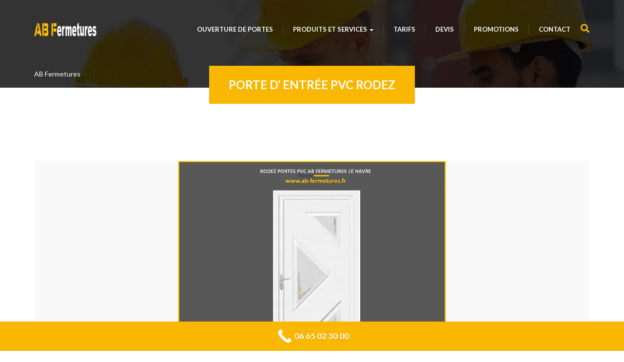

--- FILE ---
content_type: text/html; charset=UTF-8
request_url: https://www.ab-fermetures.fr/prestations/porte-d-entree-pvc-rodez/
body_size: 16164
content:

<!DOCTYPE html>
<html lang="fr-FR">
	<head>
		<meta charset="UTF-8">
		<meta http-equiv="X-UA-Compatible" content="IE=edge">
		<meta name="viewport" content="width=device-width, initial-scale=1, maximum-scale=1">
		<link rel="pingback" href="https://www.ab-fermetures.fr/xmlrpc.php" />
		<!-- HTML5 shim and Respond.js for IE8 support of HTML5 elements and media queries -->
		<!-- WARNING: Respond.js doesn't work if you view the page via file:// -->
		<!--[if lt IE 9]>
		<script src="https://oss.maxcdn.com/html5shiv/3.7.2/html5shiv.min.js"></script>
		<script src="https://oss.maxcdn.com/respond/1.4.2/respond.min.js"></script>
		<![endif]-->
				<meta name='robots' content='index, follow, max-image-preview:large, max-snippet:-1, max-video-preview:-1' />
<link rel="preload" href="https://www.ab-fermetures.fr/wp-content/plugins/rate-my-post/public/css/fonts/ratemypost.ttf" type="font/ttf" as="font" crossorigin="anonymous">
	<title>Porte d&#039; entrée PVC modèle &quot;RODEZ&quot; par AB Fermetures Le Havre</title>
	<meta name="description" content="Panneau de porte d&#039; entrée PVC modèle &quot;Rodez&quot; par AB Fermetures Le Havre.Installations pose et dépannages de menuiserie PVC au Havre Tél: 09 81 74 74 00" />
	<link rel="canonical" href="https://www.ab-fermetures.fr/prestations/porte-d-entree-pvc-rodez/" />
	<meta property="og:locale" content="fr_FR" />
	<meta property="og:type" content="article" />
	<meta property="og:title" content="Porte d&#039; entrée PVC modèle &quot;RODEZ&quot; par AB Fermetures Le Havre" />
	<meta property="og:description" content="Panneau de porte d&#039; entrée PVC modèle &quot;Rodez&quot; par AB Fermetures Le Havre.Installations pose et dépannages de menuiserie PVC au Havre Tél: 09 81 74 74 00" />
	<meta property="og:url" content="https://www.ab-fermetures.fr/prestations/porte-d-entree-pvc-rodez/" />
	<meta property="og:site_name" content="AB Fermetures (AB Fermetures Le Havre)" />
	<meta property="article:modified_time" content="2018-04-30T21:21:44+00:00" />
	<meta property="og:image" content="https://www.ab-fermetures.fr/wp-content/uploads/2016/09/MENUISERIE-PVC-RODEZ-porte-d-entrée-pvc-modèle-rodez-par-ab-fermetures-le-havre-et-honfleur-deauville.png" />
	<meta property="og:image:width" content="550" />
	<meta property="og:image:height" content="450" />
	<meta property="og:image:type" content="image/png" />
	<meta name="twitter:card" content="summary_large_image" />
	<script type="application/ld+json" class="yoast-schema-graph">{"@context":"https://schema.org","@graph":[{"@type":"WebPage","@id":"https://www.ab-fermetures.fr/prestations/porte-d-entree-pvc-rodez/","url":"https://www.ab-fermetures.fr/prestations/porte-d-entree-pvc-rodez/","name":"Porte d' entrée PVC modèle \"RODEZ\" par AB Fermetures Le Havre","isPartOf":{"@id":"https://www.ab-fermetures.fr/#website"},"primaryImageOfPage":{"@id":"https://www.ab-fermetures.fr/prestations/porte-d-entree-pvc-rodez/#primaryimage"},"image":{"@id":"https://www.ab-fermetures.fr/prestations/porte-d-entree-pvc-rodez/#primaryimage"},"thumbnailUrl":"https://www.ab-fermetures.fr/wp-content/uploads/2016/09/MENUISERIE-PVC-RODEZ-porte-d-entrée-pvc-modèle-rodez-par-ab-fermetures-le-havre-et-honfleur-deauville.png","datePublished":"2016-09-15T01:17:06+00:00","dateModified":"2018-04-30T21:21:44+00:00","description":"Panneau de porte d' entrée PVC modèle \"Rodez\" par AB Fermetures Le Havre.Installations pose et dépannages de menuiserie PVC au Havre Tél: 09 81 74 74 00","breadcrumb":{"@id":"https://www.ab-fermetures.fr/prestations/porte-d-entree-pvc-rodez/#breadcrumb"},"inLanguage":"fr-FR","potentialAction":[{"@type":"ReadAction","target":["https://www.ab-fermetures.fr/prestations/porte-d-entree-pvc-rodez/"]}]},{"@type":"ImageObject","inLanguage":"fr-FR","@id":"https://www.ab-fermetures.fr/prestations/porte-d-entree-pvc-rodez/#primaryimage","url":"https://www.ab-fermetures.fr/wp-content/uploads/2016/09/MENUISERIE-PVC-RODEZ-porte-d-entrée-pvc-modèle-rodez-par-ab-fermetures-le-havre-et-honfleur-deauville.png","contentUrl":"https://www.ab-fermetures.fr/wp-content/uploads/2016/09/MENUISERIE-PVC-RODEZ-porte-d-entrée-pvc-modèle-rodez-par-ab-fermetures-le-havre-et-honfleur-deauville.png","width":550,"height":450,"caption":"menuiserie-pvc-rodez-porte-d-entree-pvc-modele-rodez-par-ab-fermetures-le-havre-et-honfleur-deauville"},{"@type":"BreadcrumbList","@id":"https://www.ab-fermetures.fr/prestations/porte-d-entree-pvc-rodez/#breadcrumb","itemListElement":[{"@type":"ListItem","position":1,"name":"Accueil","item":"https://www.ab-fermetures.fr/"},{"@type":"ListItem","position":2,"name":"Porte d&rsquo; entrée PVC RODEZ"}]},{"@type":"WebSite","@id":"https://www.ab-fermetures.fr/#website","url":"https://www.ab-fermetures.fr/","name":"AB Fermetures (AB Fermetures Le Havre)","description":"AB Fermetures: Vitrier, serrurier Le Havre 7jrs/7 et 24h/24","potentialAction":[{"@type":"SearchAction","target":{"@type":"EntryPoint","urlTemplate":"https://www.ab-fermetures.fr/?s={search_term_string}"},"query-input":{"@type":"PropertyValueSpecification","valueRequired":true,"valueName":"search_term_string"}}],"inLanguage":"fr-FR"}]}</script>


<link rel='dns-prefetch' href='//fonts.googleapis.com' />
<link rel='dns-prefetch' href='//use.fontawesome.com' />
<link rel="alternate" type="application/rss+xml" title="AB Fermetures (AB Fermetures Le Havre) &raquo; Flux" href="https://www.ab-fermetures.fr/feed/" />
<link rel="alternate" type="application/rss+xml" title="AB Fermetures (AB Fermetures Le Havre) &raquo; Flux des commentaires" href="https://www.ab-fermetures.fr/comments/feed/" />
<link rel="alternate" title="oEmbed (JSON)" type="application/json+oembed" href="https://www.ab-fermetures.fr/wp-json/oembed/1.0/embed?url=https%3A%2F%2Fwww.ab-fermetures.fr%2Fprestations%2Fporte-d-entree-pvc-rodez%2F" />
<link rel="alternate" title="oEmbed (XML)" type="text/xml+oembed" href="https://www.ab-fermetures.fr/wp-json/oembed/1.0/embed?url=https%3A%2F%2Fwww.ab-fermetures.fr%2Fprestations%2Fporte-d-entree-pvc-rodez%2F&#038;format=xml" />
<style>@media screen and (max-width: 650px) {body {padding-bottom:60px;}}</style><style id='wp-img-auto-sizes-contain-inline-css' type='text/css'>
img:is([sizes=auto i],[sizes^="auto," i]){contain-intrinsic-size:3000px 1500px}
/*# sourceURL=wp-img-auto-sizes-contain-inline-css */
</style>

<link rel='stylesheet' id='structured-content-frontend-css' href='https://www.ab-fermetures.fr/wp-content/plugins/structured-content/dist/blocks.style.build.css' type='text/css' media='all' />
<link rel='stylesheet' id='fil-elegant-css' href='https://www.ab-fermetures.fr/wp-content/plugins/font-icons-loader/fonts/elegant/style.css' type='text/css' media='all' />
<link rel='stylesheet' id='fil-flaticon-css' href='https://www.ab-fermetures.fr/wp-content/plugins/font-icons-loader/fonts/flaticon/flaticon.css' type='text/css' media='all' />
<link rel='stylesheet' id='fil-icomoon-css' href='https://www.ab-fermetures.fr/wp-content/plugins/font-icons-loader/fonts/icomoon/style.css' type='text/css' media='all' />
<style id='wp-emoji-styles-inline-css' type='text/css'>

	img.wp-smiley, img.emoji {
		display: inline !important;
		border: none !important;
		box-shadow: none !important;
		height: 1em !important;
		width: 1em !important;
		margin: 0 0.07em !important;
		vertical-align: -0.1em !important;
		background: none !important;
		padding: 0 !important;
	}
/*# sourceURL=wp-emoji-styles-inline-css */
</style>
<link rel='stylesheet' id='wp-block-library-css' href='https://www.ab-fermetures.fr/wp-includes/css/dist/block-library/style.min.css' type='text/css' media='all' />
<style id='global-styles-inline-css' type='text/css'>
:root{--wp--preset--aspect-ratio--square: 1;--wp--preset--aspect-ratio--4-3: 4/3;--wp--preset--aspect-ratio--3-4: 3/4;--wp--preset--aspect-ratio--3-2: 3/2;--wp--preset--aspect-ratio--2-3: 2/3;--wp--preset--aspect-ratio--16-9: 16/9;--wp--preset--aspect-ratio--9-16: 9/16;--wp--preset--color--black: #000000;--wp--preset--color--cyan-bluish-gray: #abb8c3;--wp--preset--color--white: #ffffff;--wp--preset--color--pale-pink: #f78da7;--wp--preset--color--vivid-red: #cf2e2e;--wp--preset--color--luminous-vivid-orange: #ff6900;--wp--preset--color--luminous-vivid-amber: #fcb900;--wp--preset--color--light-green-cyan: #7bdcb5;--wp--preset--color--vivid-green-cyan: #00d084;--wp--preset--color--pale-cyan-blue: #8ed1fc;--wp--preset--color--vivid-cyan-blue: #0693e3;--wp--preset--color--vivid-purple: #9b51e0;--wp--preset--gradient--vivid-cyan-blue-to-vivid-purple: linear-gradient(135deg,rgb(6,147,227) 0%,rgb(155,81,224) 100%);--wp--preset--gradient--light-green-cyan-to-vivid-green-cyan: linear-gradient(135deg,rgb(122,220,180) 0%,rgb(0,208,130) 100%);--wp--preset--gradient--luminous-vivid-amber-to-luminous-vivid-orange: linear-gradient(135deg,rgb(252,185,0) 0%,rgb(255,105,0) 100%);--wp--preset--gradient--luminous-vivid-orange-to-vivid-red: linear-gradient(135deg,rgb(255,105,0) 0%,rgb(207,46,46) 100%);--wp--preset--gradient--very-light-gray-to-cyan-bluish-gray: linear-gradient(135deg,rgb(238,238,238) 0%,rgb(169,184,195) 100%);--wp--preset--gradient--cool-to-warm-spectrum: linear-gradient(135deg,rgb(74,234,220) 0%,rgb(151,120,209) 20%,rgb(207,42,186) 40%,rgb(238,44,130) 60%,rgb(251,105,98) 80%,rgb(254,248,76) 100%);--wp--preset--gradient--blush-light-purple: linear-gradient(135deg,rgb(255,206,236) 0%,rgb(152,150,240) 100%);--wp--preset--gradient--blush-bordeaux: linear-gradient(135deg,rgb(254,205,165) 0%,rgb(254,45,45) 50%,rgb(107,0,62) 100%);--wp--preset--gradient--luminous-dusk: linear-gradient(135deg,rgb(255,203,112) 0%,rgb(199,81,192) 50%,rgb(65,88,208) 100%);--wp--preset--gradient--pale-ocean: linear-gradient(135deg,rgb(255,245,203) 0%,rgb(182,227,212) 50%,rgb(51,167,181) 100%);--wp--preset--gradient--electric-grass: linear-gradient(135deg,rgb(202,248,128) 0%,rgb(113,206,126) 100%);--wp--preset--gradient--midnight: linear-gradient(135deg,rgb(2,3,129) 0%,rgb(40,116,252) 100%);--wp--preset--font-size--small: 13px;--wp--preset--font-size--medium: 20px;--wp--preset--font-size--large: 36px;--wp--preset--font-size--x-large: 42px;--wp--preset--spacing--20: 0.44rem;--wp--preset--spacing--30: 0.67rem;--wp--preset--spacing--40: 1rem;--wp--preset--spacing--50: 1.5rem;--wp--preset--spacing--60: 2.25rem;--wp--preset--spacing--70: 3.38rem;--wp--preset--spacing--80: 5.06rem;--wp--preset--shadow--natural: 6px 6px 9px rgba(0, 0, 0, 0.2);--wp--preset--shadow--deep: 12px 12px 50px rgba(0, 0, 0, 0.4);--wp--preset--shadow--sharp: 6px 6px 0px rgba(0, 0, 0, 0.2);--wp--preset--shadow--outlined: 6px 6px 0px -3px rgb(255, 255, 255), 6px 6px rgb(0, 0, 0);--wp--preset--shadow--crisp: 6px 6px 0px rgb(0, 0, 0);}:where(.is-layout-flex){gap: 0.5em;}:where(.is-layout-grid){gap: 0.5em;}body .is-layout-flex{display: flex;}.is-layout-flex{flex-wrap: wrap;align-items: center;}.is-layout-flex > :is(*, div){margin: 0;}body .is-layout-grid{display: grid;}.is-layout-grid > :is(*, div){margin: 0;}:where(.wp-block-columns.is-layout-flex){gap: 2em;}:where(.wp-block-columns.is-layout-grid){gap: 2em;}:where(.wp-block-post-template.is-layout-flex){gap: 1.25em;}:where(.wp-block-post-template.is-layout-grid){gap: 1.25em;}.has-black-color{color: var(--wp--preset--color--black) !important;}.has-cyan-bluish-gray-color{color: var(--wp--preset--color--cyan-bluish-gray) !important;}.has-white-color{color: var(--wp--preset--color--white) !important;}.has-pale-pink-color{color: var(--wp--preset--color--pale-pink) !important;}.has-vivid-red-color{color: var(--wp--preset--color--vivid-red) !important;}.has-luminous-vivid-orange-color{color: var(--wp--preset--color--luminous-vivid-orange) !important;}.has-luminous-vivid-amber-color{color: var(--wp--preset--color--luminous-vivid-amber) !important;}.has-light-green-cyan-color{color: var(--wp--preset--color--light-green-cyan) !important;}.has-vivid-green-cyan-color{color: var(--wp--preset--color--vivid-green-cyan) !important;}.has-pale-cyan-blue-color{color: var(--wp--preset--color--pale-cyan-blue) !important;}.has-vivid-cyan-blue-color{color: var(--wp--preset--color--vivid-cyan-blue) !important;}.has-vivid-purple-color{color: var(--wp--preset--color--vivid-purple) !important;}.has-black-background-color{background-color: var(--wp--preset--color--black) !important;}.has-cyan-bluish-gray-background-color{background-color: var(--wp--preset--color--cyan-bluish-gray) !important;}.has-white-background-color{background-color: var(--wp--preset--color--white) !important;}.has-pale-pink-background-color{background-color: var(--wp--preset--color--pale-pink) !important;}.has-vivid-red-background-color{background-color: var(--wp--preset--color--vivid-red) !important;}.has-luminous-vivid-orange-background-color{background-color: var(--wp--preset--color--luminous-vivid-orange) !important;}.has-luminous-vivid-amber-background-color{background-color: var(--wp--preset--color--luminous-vivid-amber) !important;}.has-light-green-cyan-background-color{background-color: var(--wp--preset--color--light-green-cyan) !important;}.has-vivid-green-cyan-background-color{background-color: var(--wp--preset--color--vivid-green-cyan) !important;}.has-pale-cyan-blue-background-color{background-color: var(--wp--preset--color--pale-cyan-blue) !important;}.has-vivid-cyan-blue-background-color{background-color: var(--wp--preset--color--vivid-cyan-blue) !important;}.has-vivid-purple-background-color{background-color: var(--wp--preset--color--vivid-purple) !important;}.has-black-border-color{border-color: var(--wp--preset--color--black) !important;}.has-cyan-bluish-gray-border-color{border-color: var(--wp--preset--color--cyan-bluish-gray) !important;}.has-white-border-color{border-color: var(--wp--preset--color--white) !important;}.has-pale-pink-border-color{border-color: var(--wp--preset--color--pale-pink) !important;}.has-vivid-red-border-color{border-color: var(--wp--preset--color--vivid-red) !important;}.has-luminous-vivid-orange-border-color{border-color: var(--wp--preset--color--luminous-vivid-orange) !important;}.has-luminous-vivid-amber-border-color{border-color: var(--wp--preset--color--luminous-vivid-amber) !important;}.has-light-green-cyan-border-color{border-color: var(--wp--preset--color--light-green-cyan) !important;}.has-vivid-green-cyan-border-color{border-color: var(--wp--preset--color--vivid-green-cyan) !important;}.has-pale-cyan-blue-border-color{border-color: var(--wp--preset--color--pale-cyan-blue) !important;}.has-vivid-cyan-blue-border-color{border-color: var(--wp--preset--color--vivid-cyan-blue) !important;}.has-vivid-purple-border-color{border-color: var(--wp--preset--color--vivid-purple) !important;}.has-vivid-cyan-blue-to-vivid-purple-gradient-background{background: var(--wp--preset--gradient--vivid-cyan-blue-to-vivid-purple) !important;}.has-light-green-cyan-to-vivid-green-cyan-gradient-background{background: var(--wp--preset--gradient--light-green-cyan-to-vivid-green-cyan) !important;}.has-luminous-vivid-amber-to-luminous-vivid-orange-gradient-background{background: var(--wp--preset--gradient--luminous-vivid-amber-to-luminous-vivid-orange) !important;}.has-luminous-vivid-orange-to-vivid-red-gradient-background{background: var(--wp--preset--gradient--luminous-vivid-orange-to-vivid-red) !important;}.has-very-light-gray-to-cyan-bluish-gray-gradient-background{background: var(--wp--preset--gradient--very-light-gray-to-cyan-bluish-gray) !important;}.has-cool-to-warm-spectrum-gradient-background{background: var(--wp--preset--gradient--cool-to-warm-spectrum) !important;}.has-blush-light-purple-gradient-background{background: var(--wp--preset--gradient--blush-light-purple) !important;}.has-blush-bordeaux-gradient-background{background: var(--wp--preset--gradient--blush-bordeaux) !important;}.has-luminous-dusk-gradient-background{background: var(--wp--preset--gradient--luminous-dusk) !important;}.has-pale-ocean-gradient-background{background: var(--wp--preset--gradient--pale-ocean) !important;}.has-electric-grass-gradient-background{background: var(--wp--preset--gradient--electric-grass) !important;}.has-midnight-gradient-background{background: var(--wp--preset--gradient--midnight) !important;}.has-small-font-size{font-size: var(--wp--preset--font-size--small) !important;}.has-medium-font-size{font-size: var(--wp--preset--font-size--medium) !important;}.has-large-font-size{font-size: var(--wp--preset--font-size--large) !important;}.has-x-large-font-size{font-size: var(--wp--preset--font-size--x-large) !important;}
/*# sourceURL=global-styles-inline-css */
</style>

<style id='classic-theme-styles-inline-css' type='text/css'>
/*! This file is auto-generated */
.wp-block-button__link{color:#fff;background-color:#32373c;border-radius:9999px;box-shadow:none;text-decoration:none;padding:calc(.667em + 2px) calc(1.333em + 2px);font-size:1.125em}.wp-block-file__button{background:#32373c;color:#fff;text-decoration:none}
/*# sourceURL=/wp-includes/css/classic-themes.min.css */
</style>
<link rel='stylesheet' id='rate-my-post-css' href='https://www.ab-fermetures.fr/wp-content/plugins/rate-my-post/public/css/rate-my-post.min.css' type='text/css' media='all' />
<style id='rate-my-post-inline-css' type='text/css'>
.rmp-widgets-container.rmp-wp-plugin.rmp-main-container {  text-align:left;}.rmp-icon--full-highlight {color: #f9b701;}.rmp-icon--half-highlight {  background: -webkit-gradient(linear, left top, right top, color-stop(50%, #f9b701), color-stop(50%, #ccc));  background: linear-gradient(to right, #f9b701 50%, #ccc 50%);-webkit-background-clip: text;-webkit-text-fill-color: transparent;}.rmp-rating-widget .rmp-icon--half-highlight {    background: -webkit-gradient(linear, left top, right top, color-stop(50%, #f9b701), color-stop(50%, #ccc));    background: linear-gradient(to right, #f9b701 50%, #ccc 50%);    -webkit-background-clip: text;    -webkit-text-fill-color: transparent;}.rmp-rating-widget .rmp-icon--full-highlight {  color: #f9b701;}@media (hover: hover) {.rmp-rating-widget .rmp-icon--hovered {color: #f9b701;    -webkit-background-clip: initial;    -webkit-text-fill-color: initial;    background: transparent;    -webkit-transition: .1s color ease-in;    transition: .1s color ease-in;}}.rmp-rating-widget .rmp-icon--processing-rating {color: #f9b701;  -webkit-background-clip: initial;  -webkit-text-fill-color: initial;  background: transparent;}.rmp-widgets-container.rmp-wp-plugin.rmp-main-container .rmp-heading--title {  font-size: 32px;}.rmp-widgets-container.rmp-wp-plugin.rmp-main-container .rmp-heading--subtitle {  font-size: 14px;} .rmp-widgets-container p {  font-size: 14px;}.rmp-rating-widget .rmp-icon--ratings {  font-size: 36px;}
.rmp-widgets-container.rmp-wp-plugin.rmp-main-container {  text-align:left;}.rmp-icon--full-highlight {color: #f9b701;}.rmp-icon--half-highlight {  background: -webkit-gradient(linear, left top, right top, color-stop(50%, #f9b701), color-stop(50%, #ccc));  background: linear-gradient(to right, #f9b701 50%, #ccc 50%);-webkit-background-clip: text;-webkit-text-fill-color: transparent;}.rmp-rating-widget .rmp-icon--half-highlight {    background: -webkit-gradient(linear, left top, right top, color-stop(50%, #f9b701), color-stop(50%, #ccc));    background: linear-gradient(to right, #f9b701 50%, #ccc 50%);    -webkit-background-clip: text;    -webkit-text-fill-color: transparent;}.rmp-rating-widget .rmp-icon--full-highlight {  color: #f9b701;}@media (hover: hover) {.rmp-rating-widget .rmp-icon--hovered {color: #f9b701;    -webkit-background-clip: initial;    -webkit-text-fill-color: initial;    background: transparent;    -webkit-transition: .1s color ease-in;    transition: .1s color ease-in;}}.rmp-rating-widget .rmp-icon--processing-rating {color: #f9b701;  -webkit-background-clip: initial;  -webkit-text-fill-color: initial;  background: transparent;}.rmp-widgets-container.rmp-wp-plugin.rmp-main-container .rmp-heading--title {  font-size: 32px;}.rmp-widgets-container.rmp-wp-plugin.rmp-main-container .rmp-heading--subtitle {  font-size: 14px;} .rmp-widgets-container p {  font-size: 14px;}.rmp-rating-widget .rmp-icon--ratings {  font-size: 36px;}
/*# sourceURL=rate-my-post-inline-css */
</style>
<link rel='stylesheet' id='contact-form-7-css' href='https://www.ab-fermetures.fr/wp-content/plugins/contact-form-7/includes/css/styles.css' type='text/css' media='all' />
<link rel='stylesheet' id='wpm-renew-style-css' href='https://www.ab-fermetures.fr/wp-content/themes/renew/style.css' type='text/css' media='all' />
<link rel='stylesheet' id='style-css' href='https://www.ab-fermetures.fr/wp-content/themes/renew-children/style.css' type='text/css' media='all' />
<link rel='stylesheet' id='renew-bootstrap-css' href='https://www.ab-fermetures.fr/wp-content/themes/renew/css/bootstrap/bootstrap.min.css' type='text/css' media='all' />
<link rel='stylesheet' id='renew-skin-css' href='https://www.ab-fermetures.fr/wp-content/themes/renew/css/skin-bootstrap.css' type='text/css' media='all' />
<link rel='stylesheet' id='renew-height-css' href='https://www.ab-fermetures.fr/wp-content/themes/renew/css/stylesheet.css' type='text/css' media='all' />
<link rel='stylesheet' id='renew-magnific-css' href='https://www.ab-fermetures.fr/wp-content/themes/renew/css/equal-height-columns.css' type='text/css' media='all' />
<link rel='stylesheet' id='renew-owl-css' href='https://www.ab-fermetures.fr/wp-content/themes/renew/js/magnific-popup/magnific-popup.css' type='text/css' media='all' />
<link rel='stylesheet' id='renew-owltheme-css' href='https://www.ab-fermetures.fr/wp-content/themes/renew/js/owl-carousel/owl.carousel.css' type='text/css' media='all' />
<link rel='stylesheet' id='renew-owlthemedefault-css' href='https://www.ab-fermetures.fr/wp-content/themes/renew/js/owl-carousel/owl.theme.default.min.css' type='text/css' media='all' />
<link rel='stylesheet' id='renew-fawesome-css' href='https://www.ab-fermetures.fr/wp-content/themes/renew/fonts/font-awesome/css/font-awesome.min.css' type='text/css' media='all' />
<link rel='stylesheet' id='renew-simple-css' href='https://www.ab-fermetures.fr/wp-content/themes/renew/fonts/simple/style.css' type='text/css' media='all' />
<link rel='stylesheet' id='renew-animate-css' href='https://www.ab-fermetures.fr/wp-content/themes/renew/css/animate.css' type='text/css' media='all' />
<link rel='stylesheet' id='renew-themestyleshee-css' href='https://www.ab-fermetures.fr/wp-content/themes/renew/css/theme-stylesheet.css' type='text/css' media='all' />
<style id='renew-themestyleshee-inline-css' type='text/css'>


NULL
sas




/*# sourceURL=renew-themestyleshee-inline-css */
</style>
<link rel='stylesheet' id='renew-google-fonts-css' href='https://fonts.googleapis.com/css?family=Lato%3A400%2C100%2C100italic%2C300%2C300italic%2C400italic%2C700%2C700italic%2C900%2C900italic' type='text/css' media='all' />
<link rel='stylesheet' id='renew-prettyPhoto-css' href='https://www.ab-fermetures.fr/wp-content/themes/renew/js/prettyphoto/css/prettyPhoto.css' type='text/css' media='all' />
<link rel='stylesheet' id='tablepress-default-css' href='https://www.ab-fermetures.fr/wp-content/tablepress-combined.min.css' type='text/css' media='all' />
<link rel='stylesheet' id='bfa-font-awesome-css' href='https://use.fontawesome.com/releases/v5.15.4/css/all.css' type='text/css' media='all' />
<link rel='stylesheet' id='bfa-font-awesome-v4-shim-css' href='https://use.fontawesome.com/releases/v5.15.4/css/v4-shims.css' type='text/css' media='all' />
<style id='bfa-font-awesome-v4-shim-inline-css' type='text/css'>

			@font-face {
				font-family: 'FontAwesome';
				src: url('https://use.fontawesome.com/releases/v5.15.4/webfonts/fa-brands-400.eot'),
				url('https://use.fontawesome.com/releases/v5.15.4/webfonts/fa-brands-400.eot?#iefix') format('embedded-opentype'),
				url('https://use.fontawesome.com/releases/v5.15.4/webfonts/fa-brands-400.woff2') format('woff2'),
				url('https://use.fontawesome.com/releases/v5.15.4/webfonts/fa-brands-400.woff') format('woff'),
				url('https://use.fontawesome.com/releases/v5.15.4/webfonts/fa-brands-400.ttf') format('truetype'),
				url('https://use.fontawesome.com/releases/v5.15.4/webfonts/fa-brands-400.svg#fontawesome') format('svg');
			}

			@font-face {
				font-family: 'FontAwesome';
				src: url('https://use.fontawesome.com/releases/v5.15.4/webfonts/fa-solid-900.eot'),
				url('https://use.fontawesome.com/releases/v5.15.4/webfonts/fa-solid-900.eot?#iefix') format('embedded-opentype'),
				url('https://use.fontawesome.com/releases/v5.15.4/webfonts/fa-solid-900.woff2') format('woff2'),
				url('https://use.fontawesome.com/releases/v5.15.4/webfonts/fa-solid-900.woff') format('woff'),
				url('https://use.fontawesome.com/releases/v5.15.4/webfonts/fa-solid-900.ttf') format('truetype'),
				url('https://use.fontawesome.com/releases/v5.15.4/webfonts/fa-solid-900.svg#fontawesome') format('svg');
			}

			@font-face {
				font-family: 'FontAwesome';
				src: url('https://use.fontawesome.com/releases/v5.15.4/webfonts/fa-regular-400.eot'),
				url('https://use.fontawesome.com/releases/v5.15.4/webfonts/fa-regular-400.eot?#iefix') format('embedded-opentype'),
				url('https://use.fontawesome.com/releases/v5.15.4/webfonts/fa-regular-400.woff2') format('woff2'),
				url('https://use.fontawesome.com/releases/v5.15.4/webfonts/fa-regular-400.woff') format('woff'),
				url('https://use.fontawesome.com/releases/v5.15.4/webfonts/fa-regular-400.ttf') format('truetype'),
				url('https://use.fontawesome.com/releases/v5.15.4/webfonts/fa-regular-400.svg#fontawesome') format('svg');
				unicode-range: U+F004-F005,U+F007,U+F017,U+F022,U+F024,U+F02E,U+F03E,U+F044,U+F057-F059,U+F06E,U+F070,U+F075,U+F07B-F07C,U+F080,U+F086,U+F089,U+F094,U+F09D,U+F0A0,U+F0A4-F0A7,U+F0C5,U+F0C7-F0C8,U+F0E0,U+F0EB,U+F0F3,U+F0F8,U+F0FE,U+F111,U+F118-F11A,U+F11C,U+F133,U+F144,U+F146,U+F14A,U+F14D-F14E,U+F150-F152,U+F15B-F15C,U+F164-F165,U+F185-F186,U+F191-F192,U+F1AD,U+F1C1-F1C9,U+F1CD,U+F1D8,U+F1E3,U+F1EA,U+F1F6,U+F1F9,U+F20A,U+F247-F249,U+F24D,U+F254-F25B,U+F25D,U+F267,U+F271-F274,U+F279,U+F28B,U+F28D,U+F2B5-F2B6,U+F2B9,U+F2BB,U+F2BD,U+F2C1-F2C2,U+F2D0,U+F2D2,U+F2DC,U+F2ED,U+F328,U+F358-F35B,U+F3A5,U+F3D1,U+F410,U+F4AD;
			}
		
/*# sourceURL=bfa-font-awesome-v4-shim-inline-css */
</style>
<link rel='stylesheet' id='call-now-button-modern-style-css' href='https://www.ab-fermetures.fr/wp-content/plugins/call-now-button/resources/style/modern.css' type='text/css' media='all' />
<script type="text/javascript" src="https://www.ab-fermetures.fr/wp-includes/js/jquery/jquery.min.js" id="jquery-core-js"></script>
<script type="text/javascript" src="https://www.ab-fermetures.fr/wp-includes/js/jquery/jquery-migrate.min.js" id="jquery-migrate-js"></script>
<script></script><link rel="https://api.w.org/" href="https://www.ab-fermetures.fr/wp-json/" /><link rel="EditURI" type="application/rsd+xml" title="RSD" href="https://www.ab-fermetures.fr/xmlrpc.php?rsd" />

<link rel='shortlink' href='https://www.ab-fermetures.fr/?p=3477' />
<link rel="icon" href="https://www.ab-fermetures.fr/wp-content/uploads/2018/05/cropped-Vitrier-serrurier-sur-la-ville-du-Havre-32x32.png" sizes="32x32" />
<link rel="icon" href="https://www.ab-fermetures.fr/wp-content/uploads/2018/05/cropped-Vitrier-serrurier-sur-la-ville-du-Havre-192x192.png" sizes="192x192" />
<link rel="apple-touch-icon" href="https://www.ab-fermetures.fr/wp-content/uploads/2018/05/cropped-Vitrier-serrurier-sur-la-ville-du-Havre-180x180.png" />
<meta name="msapplication-TileImage" content="https://www.ab-fermetures.fr/wp-content/uploads/2018/05/cropped-Vitrier-serrurier-sur-la-ville-du-Havre-270x270.png" />
		<style type="text/css" id="wp-custom-css">
			a
{
text-decoration: none;
color: inherit;
}
a:hover{color: #f9b701;}		</style>
		<noscript><style> .wpb_animate_when_almost_visible { opacity: 1; }</style></noscript>	<link rel='stylesheet' id='js_composer_front-css' href='https://www.ab-fermetures.fr/wp-content/plugins/js_composer/assets/css/js_composer.min.css' type='text/css' media='all' />
</head>
	<body class="wp-singular portfolio-template-default single single-portfolio postid-3477 wp-theme-renew wp-child-theme-renew-children wpb-js-composer js-comp-ver-8.3.1 vc_responsive">
        
                 
				<div class="layout-wide header-option-navbar-inverse ">
				
<!-- NAVIGATION STARTS
	========================================================================= -->
<nav id="navigation">
	<div class="navbar main-navbar-1 navbar-inverse" role="navigation">
		<div class="container">
			<div class="main-search-input" id="main-search-input">
				
<form action="https://www.ab-fermetures.fr" role="search" method="get" id="search">
	<input type="text" class="s" name="s" id="s" value="" placeholder="Tapez votre recherche..." />
</form>			</div>
			<!--  Logo Starts -->
			<a id="main-logo" class="navbar-brand" title="AB Fermetures (AB Fermetures Le Havre)" href="https://www.ab-fermetures.fr/">
										<img src="https://www.ab-fermetures.fr/wp-content/uploads/logo-société-ab-fermetures-le-havre-76600.png" alt="AB Fermetures (AB Fermetures Le Havre)">
								</a>
			<!-- Logo Ends -->
							<div class="search-control">
					<div class="searchlink show-search" id="show-search">
						<i class="fa fa-search"></i>
					</div>
					<div class="searchlink close-search" id="close-search">
						<i class="fa fa-close"></i>
					</div>
				</div>
						<button type="button" class="navbar-toggle" data-toggle="collapse" data-target=".navbar-collapse"> <span class="sr-only">Toggle navigation</span> <span class="icon-bar"></span> <span class="icon-bar"></span> <span class="icon-bar"></span> </button>
			<div class="collapse navbar-collapse main-menu">
				<ul id="main-menu" class="nav navbar-nav navbar-left pull-right"><li id="menu-item-11019" class="menu-item menu-item-type-post_type menu-item-object-page menu-item-11019"><a href="https://www.ab-fermetures.fr/serrurier-le-havre/ouverture-de-portes/">Ouverture de portes</a></li>
<li id="menu-item-9337" class="menu-item menu-item-type-custom menu-item-object-custom menu-item-has-children dropdown menu-item-9337"><a href="http://ab-fermetures.fr/produits-services/">Produits et services <span class="caret"></span></a>
<ul class="dropdown-menu">
	<li id="menu-item-9123" class="menu-item menu-item-type-custom menu-item-object-custom menu-item-9123"><a href="http://ab-fermetures.fr/produits/alarmes-le-havre-76600/">Alarmes</a></li>
	<li id="menu-item-9143" class="menu-item menu-item-type-custom menu-item-object-custom menu-item-9143"><a href="http://ab-fermetures.fr/produits/protection-incendie-le-havre-76600/">Protection incendie</a></li>
	<li id="menu-item-9142" class="menu-item menu-item-type-custom menu-item-object-custom menu-item-9142"><a href="http://ab-fermetures.fr/produits/vitrerie-le-havre-76600/">Vitrerie</a></li>
	<li id="menu-item-11013" class="menu-item menu-item-type-custom menu-item-object-custom menu-item-11013"><a href="http://ab-fermetures.fr/produits/fenetres-le-havre-76600/">Fenêtres</a></li>
	<li id="menu-item-11014" class="menu-item menu-item-type-custom menu-item-object-custom menu-item-11014"><a href="http://ab-fermetures.fr/produits/volets-le-havre-76600/">Volets</a></li>
	<li id="menu-item-11015" class="menu-item menu-item-type-custom menu-item-object-custom menu-item-11015"><a href="http://ab-fermetures.fr/produits/portes-le-havre-76600/">Portes</a></li>
	<li id="menu-item-11437" class="menu-item menu-item-type-custom menu-item-object-custom menu-item-11437"><a href="http://ab-fermetures.fr/produits/portes-blindees-le-havre-76600/">Portes blindées et blindages</a></li>
	<li id="menu-item-11016" class="menu-item menu-item-type-custom menu-item-object-custom menu-item-11016"><a href="http://ab-fermetures.fr/produits/cylindres-le-havre-76600/">Cylindres</a></li>
	<li id="menu-item-11017" class="menu-item menu-item-type-custom menu-item-object-custom menu-item-11017"><a href="http://ab-fermetures.fr/produits/serrures-le-havre-76600/">Serrures</a></li>
</ul>
</li>
<li id="menu-item-11012" class="menu-item menu-item-type-post_type menu-item-object-page menu-item-11012"><a href="https://www.ab-fermetures.fr/tarifs-ab-fermetures-havre/">Tarifs</a></li>
<li id="menu-item-11010" class="menu-item menu-item-type-post_type menu-item-object-page menu-item-11010"><a href="https://www.ab-fermetures.fr/contact/boite-a-devis/">Devis</a></li>
<li id="menu-item-11020" class="menu-item menu-item-type-custom menu-item-object-custom menu-item-11020"><a href="http://ab-fermetures.fr/articles/les-promotions/">Promotions</a></li>
<li id="menu-item-11009" class="menu-item menu-item-type-post_type menu-item-object-page menu-item-11009"><a href="https://www.ab-fermetures.fr/contact/">Contact</a></li>
</ul>			</div>
			<!--/.nav-collapse-->
		</div>
	</div>
</nav>
<!-- /. NAVIGATION ENDS
	========================================================================= --><!-- PAGE CONTENTS STARTS
	========================================================================= -->
<div class="renew_blog">
	
<!-- BANNER STARTS -->
<div class="inner-banner parallax-2 " style="background-image: url(
	https://www.ab-fermetures.fr/wp-content/themes/renew/images/page-img.jpg);" >
			<div class="header">
		<div class="container">
			<div class="row">
				<div class="col-lg-12">
					
<h1><span>
Porte d&rsquo; entrée PVC RODEZ</span></h1>					<ol class="breadcrumb"><li><a href="https://www.ab-fermetures.fr/" itemprop="url">AB Fermetures</a></li></ol><!-- .breadcrumbs -->				</div>
			</div>
		</div>
	</div>
</div>
<!-- BANNER ENDS -->
	<!-- BLOG CONTENTS STARTS -->
	<div class="container contents">
		<div class="row">
			
			<div class="col-xs-12  col-sm-12 ">
				<div class="post-detail ">
					
		<div class="picture">
			
<div class="hover__figure">
			<img width="550" height="450" src="https://www.ab-fermetures.fr/wp-content/uploads/2016/09/MENUISERIE-PVC-RODEZ-porte-d-entrée-pvc-modèle-rodez-par-ab-fermetures-le-havre-et-honfleur-deauville.png" class="img-responsive wp-post-image" alt="menuiserie-pvc-rodez-porte-d-entree-pvc-modele-rodez-par-ab-fermetures-le-havre-et-honfleur-deauville" decoding="async" fetchpriority="high" />	
	</div>
					</div>
		<div class="meta">
			<span class="user">
				<i class="fa fa-user"></i>Posté par: <a href="https://www.ab-fermetures.fr/author/ab-fermetures-le-havre/" title="Articles par AB Fermetures Le Havre" rel="author">AB Fermetures Le Havre</a>			</span>
								</div>
		<h1 class="single-post-title">Porte d&rsquo; entrée PVC RODEZ</h1>
		<div class="description rtd"><ul>
<li>Portes d&rsquo; entrée Pvc modèle RODEZ*</li>
<li>Panneau en PVC avec traitement anti-uv à l&rsquo; oxyde de titane 30 mm*</li>
<li>Bâti renforcé avec cadre thermosoudés*</li>
<li>Modèle classique disponible en plein ou vitré, avec ou sans petits bois*</li>
<li>5 points de fermetures + cylindre de haute sécurité*</li>
<li>Paumelles renforcées tri-directionnelles réglable et système anti-dégondage*</li>
<li>Double vitrage de sécurité 44/2 avec sablage*</li>
<li>Barre de seuil de 20 ou 40 mm à rupture de pont thermique*</li>
</ul>
<p>&nbsp;</p>
</div>
		<div class="more-page">
					</div>					<div class="clearfix"></div>
				</div>
				<!-- Social Icons Starts -->
                				    
			<div class="social-icons">
				<ul>
					<li>Share This Post:</li>
					<li><a href="https://twitter.com/share?url=https://www.ab-fermetures.fr/prestations/porte-d-entree-pvc-rodez/&text=Porte%20d%26rsquo%3B%20entr%C3%A9e%20PVC%20RODEZ" title="Twitter" target="_blank"><i class="fa fa-twitter"></i></a></li>
					<li><a href="http://www.facebook.com/sharer.php?u=https://www.ab-fermetures.fr/prestations/porte-d-entree-pvc-rodez/&amp;images=https://www.ab-fermetures.fr/wp-content/uploads/2016/09/MENUISERIE-PVC-RODEZ-porte-d-entrée-pvc-modèle-rodez-par-ab-fermetures-le-havre-et-honfleur-deauville-60x60.png" title="Facebook" target="_blank"><i class="fa fa-facebook"></i></a></li>
					<li><a href="http://plus.google.com/share?url=https://www.ab-fermetures.fr/prestations/porte-d-entree-pvc-rodez/&title=Porte%20d%26rsquo%3B%20entr%C3%A9e%20PVC%20RODEZ" title="Google +" target="_blank"><i class="fa fa-google-plus"></i></a></li>
					<li><a href="http://pinterest.com/pin/create/button/?url=https://www.ab-fermetures.fr/prestations/porte-d-entree-pvc-rodez/&amp;media=https://www.ab-fermetures.fr/wp-content/uploads/2016/09/MENUISERIE-PVC-RODEZ-porte-d-entrée-pvc-modèle-rodez-par-ab-fermetures-le-havre-et-honfleur-deauville-60x60.png&amp;description=Porte%20d%26rsquo%3B%20entr%C3%A9e%20PVC%20RODEZ" title="Pinterest" target="_blank"><i class="fa fa-pinterest-p"></i></a></li>
				</ul>
			</div>
		                
                <!-- Social Icons Starts -->
						<div class="pager">
			<a href="https://www.ab-fermetures.fr/prestations/porte-d-entree-pvc-perou/" rel="prev"><div class="pager-prev"><i class="fa fa-angle-left"></i></div></a>			<a href="https://www.ab-fermetures.fr/prestations/porte-d-entree-pvc-tulipe1/" rel="next"><div class="pager-next"><i class="fa fa-angle-right"></i></div></a>		</div>

							</div>

					</div>
	</div>
	<!-- BLOG CONTENTS ENDS -->
</div>
<!-- /. PAGE CONTENTS ENDS
	========================================================================= -->
<!-- SOCIAL ICONS STARTS
			========================================================================= -->
		<div class="dark-grey-2 social-icons">
			<div class="container">
				<div class="row">
					<div class="col-lg-3 col-md-3 col-sm-3 logo">
						<a class="logo-footer" title="AB Fermetures (AB Fermetures Le Havre)" href="https://www.ab-fermetures.fr/">
															<img src="https://www.ab-fermetures.fr/wp-content/uploads/logo-société-ab-fermetures-le-havre.png" alt="AB Fermetures (AB Fermetures Le Havre)" class="img-responsive">
													</a>
					</div>
					<div class="col-lg-9 col-md-9 col-sm-9">
						<ul>
															<li><a href="https://www.facebook.com/abfermetures.lehavre/" target="_blank"><i class="fa fa-facebook"></i></a></li>
																													<li><a href="https://www.youtube.com/channel/UCk4Iv9bPlSarEn18QEE9ckA" target="_blank"><i class="fa fa-youtube"></i></a></li>
																													<li><a href="https://twitter.com/abfermetures" target="_blank"><i class="fa fa-twitter"></i></a></li>
																													<li><a href="https://abfermetures-lehavre.tumblr.com/" target="_blank"><i class="fa fa-tumblr"></i></a></li>
																													<li><a href="https://www.instagram.com/abfermetures.lehavre/" target="_blank"><i class="fa fa-instagram"></i></a></li>
																						<li><a href="https://www.pinterest.fr/abfermetureslehavre/" target="_blank"><i class="fa fa-pinterest-p"></i></a></li>
																						<li><a href="https://www.linkedin.com/company/abfermetures-lehavre/" target="_blank"><i class="fa fa-linkedin"></i></a></li>
																																		</ul>
					</div>
				</div>
			</div>
		</div>
		<!-- /. SOCIAL ICONS ENDS
			========================================================================= -->
		<!-- FOOTER STARTS
			========================================================================= -->
		<footer class="dark-grey-3">
			<div class="container">
				<div class="wpb-content-wrapper"><div class="vc_row wpb_row vc_row-fluid"><div class="wpb_column vc_column_container vc_col-sm-4"><div class="vc_column-inner"><div class="wpb_wrapper">
	<div class="wpb_text_column wpb_content_element" >
		<div class="wpb_wrapper">
			<p style="text-align: left;"><!-- FeedbackWP Plugin --><div  class="rmp-widgets-container rmp-wp-plugin rmp-main-container js-rmp-widgets-container js-rmp-widgets-container--3477 "  data-post-id="3477">    <!-- Rating widget -->  <div class="rmp-rating-widget js-rmp-rating-widget">          <p class="rmp-heading rmp-heading--title">        Évaluez-nous      </p>              <p class="rmp-heading rmp-heading--subtitle">        Cliquez sur une étoile pour nous évaluer      </p>        <div class="rmp-rating-widget__icons">      <ul class="rmp-rating-widget__icons-list js-rmp-rating-icons-list">                  <li class="rmp-rating-widget__icons-list__icon js-rmp-rating-item" data-descriptive-rating="Très mauvais" data-value="1">              <i class="js-rmp-rating-icon rmp-icon rmp-icon--ratings rmp-icon--star "></i>          </li>                  <li class="rmp-rating-widget__icons-list__icon js-rmp-rating-item" data-descriptive-rating="Mauvais" data-value="2">              <i class="js-rmp-rating-icon rmp-icon rmp-icon--ratings rmp-icon--star "></i>          </li>                  <li class="rmp-rating-widget__icons-list__icon js-rmp-rating-item" data-descriptive-rating="Assez bien" data-value="3">              <i class="js-rmp-rating-icon rmp-icon rmp-icon--ratings rmp-icon--star "></i>          </li>                  <li class="rmp-rating-widget__icons-list__icon js-rmp-rating-item" data-descriptive-rating="Bien" data-value="4">              <i class="js-rmp-rating-icon rmp-icon rmp-icon--ratings rmp-icon--star "></i>          </li>                  <li class="rmp-rating-widget__icons-list__icon js-rmp-rating-item" data-descriptive-rating="Excellent" data-value="5">              <i class="js-rmp-rating-icon rmp-icon rmp-icon--ratings rmp-icon--star "></i>          </li>              </ul>    </div>    <p class="rmp-rating-widget__hover-text js-rmp-hover-text"></p>    <button class="rmp-rating-widget__submit-btn rmp-btn js-submit-rating-btn">      Soumettre une note    </button>    <p class="rmp-rating-widget__results js-rmp-results rmp-rating-widget__results--hidden">          </p>    <p class="rmp-rating-widget__not-rated js-rmp-not-rated ">          </p>    <p class="rmp-rating-widget__msg js-rmp-msg"></p>  </div>  <!--Structured data -->          <!-- Feedback widget -->    <div class="rmp-feedback-widget js-rmp-feedback-widget">  <p class="rmp-heading rmp-heading--title">    We are sorry that this post was not useful for you!  </p>  <p class="rmp-heading rmp-heading--subtitle">    Let us improve this post!  </p>    <div class="rmp-feedback-widget__container">    <p class="rmp-feedback-widget__text">      Tell us how we can improve this post?    </p>    <textarea class="rmp-feedback-widget__input js-rmp-feedback-input" rows="5" id="feedback-text"></textarea>    <button type="button" class="rmp-feedback-widget__btn rmp-btn rmp-btn--large js-rmp-feedback-button">      Déposer votre commentaire    </button>    <div class="rmp-feedback-widget__loader js-rmp-feedback-loader">      <div></div><div></div><div></div>    </div>    <p class="rmp-feedback-widget__msg js-rmp-feedback-msg"></p>  </div>  </div>    </div>

		</div>
	</div>

	<div class="wpb_text_column wpb_content_element" >
		<div class="wpb_wrapper">
			<p style="text-align: left;"><!-- FeedbackWP Plugin - Results Widget --><div  class="rmp-results-widget js-rmp-results-widget js-rmp-results-widget--3477 rmp-results-widget--not-rated"  data-post-id="3477">  <div class="rmp-results-widget__visual-rating">    <i class="js-rmp-results-icon rmp-icon rmp-icon--ratings rmp-icon--star "></i><i class="js-rmp-results-icon rmp-icon rmp-icon--ratings rmp-icon--star "></i><i class="js-rmp-results-icon rmp-icon rmp-icon--ratings rmp-icon--star "></i><i class="js-rmp-results-icon rmp-icon rmp-icon--ratings rmp-icon--star "></i><i class="js-rmp-results-icon rmp-icon rmp-icon--ratings rmp-icon--star "></i>  </div>  <div class="rmp-results-widget__avg-rating">    <span class="js-rmp-avg-rating">      0    </span>  </div>  <div class="rmp-results-widget__vote-count">    (<span class="js-rmp-vote-count">0</span>)  </div></div><span style="color: #000000;"><strong><span style="background-color: #f9b701;"> <a href="http://ab-fermetures.fr/avis-clients/"><span style="color: #000000;">Découvrir Les Avis <i class="fa fa-arrow-circle-right " ></i></span></a> </span></strong></span></p>

		</div>
	</div>
</div></div></div><div class="wpb_column vc_column_container vc_col-sm-4"><div class="vc_column-inner"><div class="wpb_wrapper"><div class="vc_empty_space"   style="height: 12px"><span class="vc_empty_space_inner"></span></div><div class="vc_row wpb_row vc_inner vc_row-fluid"><div class="wpb_column vc_column_container vc_col-sm-6"><div class="vc_column-inner"><div class="wpb_wrapper">
	<div class="wpb_text_column wpb_content_element" >
		<div class="wpb_wrapper">
			<p style="text-align: left;"><a href="http://ab-fermetures.fr/qui-sommes-nous/">A propos</a></p>
<p style="text-align: left;"><a href="http://ab-fermetures.fr/foire-aux-questions/">Faq</a></p>
<p style="text-align: left;"><a href="http://ab-fermetures.fr/actualites/">Blog</a></p>
<p style="text-align: left;"><a href="http://ab-fermetures.fr/contact/boite-a-devis/">Devis</a></p>
<p style="text-align: left;"><a href="http://ab-fermetures.fr/zones-d-activites/">Villes d&rsquo; intervention</a></p>
<p style="text-align: left;"><a href="http://ab-fermetures.fr/liens/plan-du-site-ab-fermetures-le-havre/">Sitemap</a></p>

		</div>
	</div>
</div></div></div><div class="wpb_column vc_column_container vc_col-sm-6"><div class="vc_column-inner"><div class="wpb_wrapper">
	<div class="wpb_text_column wpb_content_element" >
		<div class="wpb_wrapper">
			<p style="text-align: left;"><a href="http://ab-fermetures.fr/liens/declaration-sinistres-en-ligne-assurance-habitation-serrurerie-vitrerie-menuiserie-plomberie-couverture/">Déclarer un sinistre</a></p>
<p style="text-align: left;"><a href="http://ab-fermetures.fr/produits-services/">Dépannages</a></p>
<p style="text-align: left;"><a href="http://ab-fermetures.fr/serrurier-le-havre/">Serrurerie</a></p>
<p style="text-align: left;"><a href="http://ab-fermetures.fr/vitrier-le-havre/">Vitrerie</a></p>
<p style="text-align: left;"><a href="http://ab-fermetures.fr/menuisier-le-havre">Menuiserie</a></p>
<p style="text-align: left;"><a href="http://ab-fermetures.fr/alarmes-le-havre/">Alarmes et vidéos</a></p>

		</div>
	</div>
</div></div></div></div></div></div></div><div class="wpb_column vc_column_container vc_col-sm-4"><div class="vc_column-inner"><div class="wpb_wrapper">
	<div class="wpb_text_column wpb_content_element" >
		<div class="wpb_wrapper">
			<p><strong><span style="color: #f9b701;">Informations pratiques</span></strong></p>

		</div>
	</div>
<div class="vc_empty_space"   style="height: 12px"><span class="vc_empty_space_inner"></span></div>
	<div class="wpb_text_column wpb_content_element" >
		<div class="wpb_wrapper">
			<p style="text-align: left;"><strong>AB Fermetures Le Havre</strong></p>
<p style="text-align: left;">62, rue du Quartier Neuf</p>
<p style="text-align: left;">76620 Le Havre</p>
<p style="text-align: left;"><span style="color: #000000;"><strong><span style="background-color: #f9b701;"> <a style="color: #000000;" title="AB Fermetures Le Havre: 62 rue du Quartier Neuf 76620 Le Havre" href="http://ab-fermetures.fr/contact/">Nous contacter <i class="fa fa-arrow-circle-right " ></i></a> </span></strong></span>  <span style="color: #000000;"><strong><span style="background-color: #f9b701;"> <a style="color: #000000;" title="AB Fermetures Le Havre: 62 rue du Quartier Neuf 76620 Le Havre" href="https://goo.gl/maps/yfbTBxMfbybFfuLM6" target="_blank" rel="noopener noreferrer">Plan d&rsquo; accès <i class="fa fa-arrow-circle-right " ></i></a> </span></strong></span></p>
<p style="text-align: left;"><span style="color: #00bf23;"><i class="fa fa-info-circle " ></i></span> Actuellement: <span style="color: #000000;"><strong><span style="background-color: #00bf23;">  <span style="color: #ffffff;">Ouvert</span>  </span></strong></span></p>

		</div>
	</div>
</div></div></div></div>
</div>			</div>
		</footer>
		<!-- /. FOOTER ENDS
			========================================================================= -->
		<!-- COPYRIGHT STARTS
			========================================================================= -->
		<div class="dark-grey-2 copyright">
			<div class="container">
				<div class="row">
					<div class="col-lg-12">
						<p style="text-align: center"><span style="color: #f9b701"><strong>Vitrier serrurier d' urgence au Havre 24h/24 et 7jrs/7</strong></span></p>
<p style="text-align: center"><span style="color: #808080"><a style="color: #808080" href="http://ab-fermetures.fr/liens/politique-confidentialite/">Politique de confidentialité</a> | <a style="color: #808080" href="http://ab-fermetures.fr/liens/mentions-legales/">Mentions légales</a> | <a style="color: #808080" href="http://ab-fermetures.fr/liens/conditions-generales-de-ventes/">CGV</a> | <a style="color: #808080" href="http://ab-fermetures.fr/liens/">Liens utiles</a></span></p>
<p style="text-align: center"><span style="color: #808080"><a style="color: #808080" href="http://ab-fermetures.fr/" target="_blank" rel="noopener">Copyright ab-fermetures.fr</a></span> © 2020. Tous droits reservés.</p>					</div>
				</div>
			</div>
		</div>
		<!-- /. COPYRIGHT ENDS
			========================================================================= -->
		<!-- TO TOP STARTS
			========================================================================= -->
		<a href="#" class="scrollup"></a>
		<!-- /. TO TOP ENDS
			========================================================================= -->
		<!-- Include all compiled plugins (below), or include individual files as needed -->
		</div>
				<script type="speculationrules">
{"prefetch":[{"source":"document","where":{"and":[{"href_matches":"/*"},{"not":{"href_matches":["/wp-*.php","/wp-admin/*","/wp-content/uploads/*","/wp-content/*","/wp-content/plugins/*","/wp-content/themes/renew-children/*","/wp-content/themes/renew/*","/*\\?(.+)"]}},{"not":{"selector_matches":"a[rel~=\"nofollow\"]"}},{"not":{"selector_matches":".no-prefetch, .no-prefetch a"}}]},"eagerness":"conservative"}]}
</script>
<script>window.wpsc_print_css_uri = 'https://www.ab-fermetures.fr/wp-content/plugins/structured-content/dist/print.css';</script><!-- Call Now Button 1.5.5 (https://callnowbutton.com) [renderer:modern]-->
<a  href="tel:0665023000" id="callnowbutton" class="call-now-button  cnb-zoom-100  cnb-zindex-6  cnb-text  cnb-full cnb-full-bottom cnb-displaymode cnb-displaymode-always" style="background-color:#f9b701;"><img alt="" src="[data-uri]" width="40"><span style="color:#ffffff">06 65 02 30 00</span></a><script type="text/javascript" src="https://www.ab-fermetures.fr/wp-content/plugins/structured-content/dist/app.build.js" id="structured-content-frontend-js"></script>
<script type="text/javascript" src="https://www.ab-fermetures.fr/wp-includes/js/dist/hooks.min.js" id="wp-hooks-js"></script>
<script type="text/javascript" src="https://www.ab-fermetures.fr/wp-includes/js/dist/i18n.min.js" id="wp-i18n-js"></script>
<script type="text/javascript" id="wp-i18n-js-after">
/* <![CDATA[ */
wp.i18n.setLocaleData( { 'text direction\u0004ltr': [ 'ltr' ] } );
//# sourceURL=wp-i18n-js-after
/* ]]> */
</script>
<script type="text/javascript" src="https://www.ab-fermetures.fr/wp-content/plugins/contact-form-7/includes/swv/js/index.js" id="swv-js"></script>
<script type="text/javascript" id="contact-form-7-js-translations">
/* <![CDATA[ */
( function( domain, translations ) {
	var localeData = translations.locale_data[ domain ] || translations.locale_data.messages;
	localeData[""].domain = domain;
	wp.i18n.setLocaleData( localeData, domain );
} )( "contact-form-7", {"translation-revision-date":"2025-02-06 12:02:14+0000","generator":"GlotPress\/4.0.1","domain":"messages","locale_data":{"messages":{"":{"domain":"messages","plural-forms":"nplurals=2; plural=n > 1;","lang":"fr"},"This contact form is placed in the wrong place.":["Ce formulaire de contact est plac\u00e9 dans un mauvais endroit."],"Error:":["Erreur\u00a0:"]}},"comment":{"reference":"includes\/js\/index.js"}} );
//# sourceURL=contact-form-7-js-translations
/* ]]> */
</script>
<script type="text/javascript" id="contact-form-7-js-before">
/* <![CDATA[ */
var wpcf7 = {
    "api": {
        "root": "https:\/\/www.ab-fermetures.fr\/wp-json\/",
        "namespace": "contact-form-7\/v1"
    },
    "cached": 1
};
//# sourceURL=contact-form-7-js-before
/* ]]> */
</script>
<script type="text/javascript" src="https://www.ab-fermetures.fr/wp-content/plugins/contact-form-7/includes/js/index.js" id="contact-form-7-js"></script>
<script type="text/javascript" id="rate-my-post-js-extra">
/* <![CDATA[ */
var rmp_frontend = {"admin_ajax":"https://www.ab-fermetures.fr/wp-admin/admin-ajax.php","postID":"3477","noVotes":"Soyez le premier \u00e0 laisser une note.","cookie":"Vous avez d\u00e9j\u00e0 not\u00e9. Cette note ne sera pas prise en compte!","afterVote":"Merci pour votre \u00e9valuation!","notShowRating":"2","social":"1","feedback":"2","cookieDisable":"2","emptyFeedback":"Please insert your feedback in the box above!","hoverTexts":"2","preventAccidental":"1","grecaptcha":"1","siteKey":"","votingPriv":"1","loggedIn":"","positiveThreshold":"2","ajaxLoad":"1","disableClearCache":"1","nonce":"91e3013463","is_not_votable":"false"};
//# sourceURL=rate-my-post-js-extra
/* ]]> */
</script>
<script type="text/javascript" src="https://www.ab-fermetures.fr/wp-content/plugins/rate-my-post/public/js/rate-my-post.min.js" id="rate-my-post-js"></script>
<script type="text/javascript" src="https://www.ab-fermetures.fr/wp-content/themes/renew/js/bootstrap.min.js" id="renew-bootstrap-js"></script>
<script type="text/javascript" src="https://www.ab-fermetures.fr/wp-content/themes/renew/js/onscreen.min.js" id="renew-onscreen-js"></script>
<script type="text/javascript" src="https://www.ab-fermetures.fr/wp-content/themes/renew/js/wow.min.js" id="renew-wow-js"></script>
<script type="text/javascript" src="https://www.ab-fermetures.fr/wp-content/themes/renew/js/isotope/jquery.isotope.min.js" id="renew-isotope-js"></script>
<script type="text/javascript" src="https://www.ab-fermetures.fr/wp-content/themes/renew/js/isotope/custom-isotope-mansory.js" id="renew-custom-isotope-mansory-js"></script>
<script type="text/javascript" src="https://www.ab-fermetures.fr/wp-content/themes/renew/js/jquery.easypiechart.js" id="renew-easypiechart-js"></script>
<script type="text/javascript" src="https://www.ab-fermetures.fr/wp-content/themes/renew/js/magnific-popup/jquery.magnific-popup.js" id="renew-magnific-popup-js"></script>
<script type="text/javascript" src="https://www.ab-fermetures.fr/wp-content/themes/renew/js/flickr/jflickrfeed.min.js" id="renew-jflickrfeed-js"></script>
<script type="text/javascript" src="https://www.ab-fermetures.fr/wp-content/themes/renew/js/prettyphoto/js/jquery.prettyPhoto.js" id="renew-prettyphoto-js"></script>
<script type="text/javascript" src="https://www.ab-fermetures.fr/wp-content/themes/renew/js/owl-carousel/owl.carousel.js" id="renew-owl-carousel-js"></script>
<script type="text/javascript" src="https://www.ab-fermetures.fr/wp-content/themes/renew/js/fitvids/jquery.fitvids.js" id="renew-fitvids-js"></script>
<script type="text/javascript" src="https://www.ab-fermetures.fr/wp-content/themes/renew/js/nav/jquery.scrollTo.js" id="renew-scrollTo-js"></script>
<script type="text/javascript" src="https://www.ab-fermetures.fr/wp-content/themes/renew/js/nav/jquery.nav.js" id="renew-nav-js"></script>
<script type="text/javascript" src="https://www.ab-fermetures.fr/wp-content/themes/renew/js/sticky/jquery.sticky.js" id="renew-sticky-js"></script>
<script type="text/javascript" src="https://www.ab-fermetures.fr/wp-content/themes/renew/js/overlay-resizemenu/js/classie.js" id="renew-classie-js"></script>
<script type="text/javascript" src="https://www.ab-fermetures.fr/wp-content/themes/renew/js/DoubleTapToGo.js" id="renew-DoubleTapToGo-js"></script>
<script type="text/javascript" src="https://www.ab-fermetures.fr/wp-content/themes/renew/js/custom/custom.js" id="renew-custom-js"></script>
<script type="text/javascript" src="https://www.ab-fermetures.fr/wp-content/plugins/js_composer/assets/js/dist/js_composer_front.min.js" id="wpb_composer_front_js-js"></script>
<script id="wp-emoji-settings" type="application/json">
{"baseUrl":"https://s.w.org/images/core/emoji/17.0.2/72x72/","ext":".png","svgUrl":"https://s.w.org/images/core/emoji/17.0.2/svg/","svgExt":".svg","source":{"concatemoji":"https://www.ab-fermetures.fr/wp-includes/js/wp-emoji-release.min.js"}}
</script>
<script type="module">
/* <![CDATA[ */
/*! This file is auto-generated */
const a=JSON.parse(document.getElementById("wp-emoji-settings").textContent),o=(window._wpemojiSettings=a,"wpEmojiSettingsSupports"),s=["flag","emoji"];function i(e){try{var t={supportTests:e,timestamp:(new Date).valueOf()};sessionStorage.setItem(o,JSON.stringify(t))}catch(e){}}function c(e,t,n){e.clearRect(0,0,e.canvas.width,e.canvas.height),e.fillText(t,0,0);t=new Uint32Array(e.getImageData(0,0,e.canvas.width,e.canvas.height).data);e.clearRect(0,0,e.canvas.width,e.canvas.height),e.fillText(n,0,0);const a=new Uint32Array(e.getImageData(0,0,e.canvas.width,e.canvas.height).data);return t.every((e,t)=>e===a[t])}function p(e,t){e.clearRect(0,0,e.canvas.width,e.canvas.height),e.fillText(t,0,0);var n=e.getImageData(16,16,1,1);for(let e=0;e<n.data.length;e++)if(0!==n.data[e])return!1;return!0}function u(e,t,n,a){switch(t){case"flag":return n(e,"\ud83c\udff3\ufe0f\u200d\u26a7\ufe0f","\ud83c\udff3\ufe0f\u200b\u26a7\ufe0f")?!1:!n(e,"\ud83c\udde8\ud83c\uddf6","\ud83c\udde8\u200b\ud83c\uddf6")&&!n(e,"\ud83c\udff4\udb40\udc67\udb40\udc62\udb40\udc65\udb40\udc6e\udb40\udc67\udb40\udc7f","\ud83c\udff4\u200b\udb40\udc67\u200b\udb40\udc62\u200b\udb40\udc65\u200b\udb40\udc6e\u200b\udb40\udc67\u200b\udb40\udc7f");case"emoji":return!a(e,"\ud83e\u1fac8")}return!1}function f(e,t,n,a){let r;const o=(r="undefined"!=typeof WorkerGlobalScope&&self instanceof WorkerGlobalScope?new OffscreenCanvas(300,150):document.createElement("canvas")).getContext("2d",{willReadFrequently:!0}),s=(o.textBaseline="top",o.font="600 32px Arial",{});return e.forEach(e=>{s[e]=t(o,e,n,a)}),s}function r(e){var t=document.createElement("script");t.src=e,t.defer=!0,document.head.appendChild(t)}a.supports={everything:!0,everythingExceptFlag:!0},new Promise(t=>{let n=function(){try{var e=JSON.parse(sessionStorage.getItem(o));if("object"==typeof e&&"number"==typeof e.timestamp&&(new Date).valueOf()<e.timestamp+604800&&"object"==typeof e.supportTests)return e.supportTests}catch(e){}return null}();if(!n){if("undefined"!=typeof Worker&&"undefined"!=typeof OffscreenCanvas&&"undefined"!=typeof URL&&URL.createObjectURL&&"undefined"!=typeof Blob)try{var e="postMessage("+f.toString()+"("+[JSON.stringify(s),u.toString(),c.toString(),p.toString()].join(",")+"));",a=new Blob([e],{type:"text/javascript"});const r=new Worker(URL.createObjectURL(a),{name:"wpTestEmojiSupports"});return void(r.onmessage=e=>{i(n=e.data),r.terminate(),t(n)})}catch(e){}i(n=f(s,u,c,p))}t(n)}).then(e=>{for(const n in e)a.supports[n]=e[n],a.supports.everything=a.supports.everything&&a.supports[n],"flag"!==n&&(a.supports.everythingExceptFlag=a.supports.everythingExceptFlag&&a.supports[n]);var t;a.supports.everythingExceptFlag=a.supports.everythingExceptFlag&&!a.supports.flag,a.supports.everything||((t=a.source||{}).concatemoji?r(t.concatemoji):t.wpemoji&&t.twemoji&&(r(t.twemoji),r(t.wpemoji)))});
//# sourceURL=https://www.ab-fermetures.fr/wp-includes/js/wp-emoji-loader.min.js
/* ]]> */
</script>
<script></script>	</body>
</html>

<!-- Page cached by LiteSpeed Cache 7.7 on 2026-01-24 20:48:57 -->

--- FILE ---
content_type: text/css; charset=UTF-8
request_url: https://www.ab-fermetures.fr/wp-content/themes/renew/style.css
body_size: 2331
content:
/* ************************************************
Theme Name: Renew
Author: Templines
Text Domain: renew
Version: 1.4.5
License: See on zip package
License URI: See on zip package
Description: Renew is dedicated to different types of repair and maintenance of houses. Easy changing and can be interesting as construction and maintenance companies in the range of services which includes: repairs, installation of Windows, cleaning of debris, construction of houses, electric wiring as well as private craftsmen.
Theme URI:  templines.com/portfolio/renew-renovation-wordpress-theme/
Author URI: templines.com
Tags: yellow, corporate
*/

/*WORDPRESS*/
.alignleft {
	display: inline;
	float: left;
	margin: 10px 15px 10px 0;
}

.alignright {
	display: inline;
	float: right;
	margin: 10px 0 10px 15px;
}

.aligncenter {
	display: block;
	margin: 10px auto;
}
#wp-calendar {
	width: 100%;
}
#wp-calendar td, #wp-calendar th {
	border: 1px solid #eee;
	padding: 5px;
	text-align: center;
}
.ui-text ul, .ui-text ol {
	margin-left: 10px;
}
.ui-text h1, .ui-text h2, .ui-text h3, .ui-text h4, .ui-text h5, .ui-text h6 {
	color: #333;
}

/* Text meant only for screen readers. */
.screen-reader-text {
	clip: rect(1px, 1px, 1px, 1px);
	position: absolute !important;
	height: 1px;
	width: 1px;
	overflow: hidden;
}

.screen-reader-text:focus {
	background-color: #f1f1f1;
	border-radius: 3px;
	box-shadow: 0 0 2px 2px rgba(0, 0, 0, 0.6);
	clip: auto !important;
	color: #21759b;
	display: block;
	font-size: 14px;
	font-size: 0.875rem;
	font-weight: bold;
	height: auto;
	left: 5px;
	line-height: normal;
	padding: 15px 23px 14px;
	text-decoration: none;
	top: 5px;
	width: auto;
	z-index: 100000; /* Above WP toolbar. */
}


/*WIDGETS*/

.widget-title{
	margin-bottom: 30px;
}
.sidebar .block_content ul li ul {
	margin-left: 25px;
}
.block_content ul li {
	display: inline-block;
	list-style: outside none none;
	margin-top: 5px;
	margin-bottom: 5px;
	width: 100%;
}
.block_content ul {
	margin: 0;
	padding: 0px 0 0 0;
	color: #888888;
	font-size: 14px;
}
.block_content ul.renew_services-list li {
	margin-top: 0;
	margin-bottom: 0;
}
.block_content  select{
	max-width:100%;
}
.block_content a {
	color: #333;
	font-size: 14px;
	-webkit-transition: all .3s ease-out;
	-moz-transition: all .3s ease-out;
	-ms-transition: all .3s ease-out;
	-o-transition: all .3s ease-out;
	transition: all .3s ease-out;
}
.block_content {
	color: #888888;
	font-size: 14px;
	margin-bottom: 50px;
}

/*CAPTION*/
.wp-caption {
	max-width: 100%;
	list-style: none;
	background: none;
}
.wp-caption-text {
	list-style: none;
	padding: 10px;
	background: none;
}
.gallery-caption {
	list-style: none;
	background: none;
}
.bypostauthor {
	list-style: none;
	background: none;
}
.sidebar .block_content img {
	height: auto;
	margin: 10px 0 10px;
	max-width: 100%;
}

/*RSS*/

.rsswidget img {
	position: relative;
	top: -2px;
	margin-right: 5px !important;
}
.rssSummary {
	background: #f5f5f5;
	color: #999;
	margin: 10px 0;
	padding: 15px;
	border-bottom: 4px solid #e3e3e3;
	font-size: 14px;
}
.sidebar .menu .dropdown-menu {
	display: none !important;
}
/*TABS WIDJETS*/
aside .icon-calendar {
	margin-right: 7px;
	font-size: 12px;
}
.block_content .media-heading a {
	color: #777;
	text-transform: none;
	font-size: 14px;
	font-weight: normal ;
	font-family: inherit;
}

.block_content  .media-body p{
	color: #777 !important;
}

.media-tab-comment {
	margin-bottom: 15px;
}
.media-tab-comment img {
	margin: 0px 0px 0px 0 !important;
}
.media-tab-comment .media-body {
	background: #f5f5f5;
	padding: 10px;
	color: #999;
	border-left: 4px solid #e3e3e3;
}

.media-tab-comment .media-body time {
	color: #f9b701;
	font-size: 11px;
}


.media-tab-comment .media-body a{
	font-family: inherit;
	font-weight: 700;
	font-size: 12px;
}
.main-content table td, .main-content table th {
	border: 1px solid rgba(0, 0, 0, 0.1);
	padding: 6px 12px;
	vertical-align: middle;
}
.list-style-check, .marked_list1 ul ul, .marked_list2 ul ul {
	margin: 0;
	padding: 0 0 0 20px;
}

.page  .main-content   ul , .page  .main-content  ol , .ui-text ul ,  .ui-text ol , .content-comment ul , .content-comment ol{
	margin-left:20px;
}

.entry-main iframe{
	max-width:100%;
}

.widget_archive .line  + ul > li , .widget_categories .line + ul > li , .widget_pages  .line + ul > li , ul.menu > li {
	list-style: none;
	border: 1px solid #eeeeee;
	border-left: #eeeeee 3px solid;
	padding: 12px 10px 12px 20px;
	position: relative;
	width: 100%;
	font-weight: 500;
}

.widget_archive .line  + ul > li:hover , .widget_categories .line + ul > li:hover , .widget_pages  .line + ul > li:hover , ul.menu > li:hover {
	border-left-color: #f9b701;
}

.flickr-feed{
	text-align:center;
}

.flickr-feed li{
	display: inline-block;
	width: auto !important;
	margin: 5px;
}
/*VC ELEMENTS*/
.vc_separator.vc_separator_align_center h4 {
	font-size: 20px;
	padding: 0 0.8em;
	text-transform: uppercase;
}
.renew_pix_grid-item{
	margin-bottom:30px;
}

.renew_pix_grid-item  .vc_grid-item-mini {
  background: none repeat scroll 0 0 #fff;
  border: 0;
  box-shadow: none !important;
}

.renew_pix_grid-item  .vc_gitem-zone-mini{
	background: none repeat scroll 0 0 #fff;
  border: 0;
  box-shadow: none !important;
}

.renew_pix_grid-item  .vc_grid-item-mini .vc_gitem-link{
	color: #ffc300;
  margin-top: 20px;
  padding: 0;
}

.renew_pix_grid-item  .vc_custom_heading h4 {
  color: #333333;
  display: inline-block;
  font-size: 18px;
  margin: 0;
  text-align: left;
  line-height: 23px;
  text-transform: none;
  width: 100%;
}

.renew_pix_grid-item  .vc_gitem-post-data {
	margin-bottom: 0;
}

.renew_pix_grid-item  p {
	color: #000;
	margin: 0 0 10px;
}

.renew_pix_grid-item  .vc_button-2-wrapper{
	display:none !important;
}

.wpb_heading {
	font-size:19px;
}

.vc_tta-title-text{
	 font-family: inherit;
	list-style: none;
	text-transform: none;
	font-weight: normal;
	color: #333;
	font-size: 15px;
}

/*VC_ROW SETTING*/

.vc_row {
	position: relative;
}

.vc_pixrow-padding-both{
	padding-top:42px  !important;
	padding-bottom:42px !important;
}

.vc_pixrow-padding-top{
	padding-top:42px  !important;
}

.vc_pixrow-padding-bottom{
	padding-bottom:42px !important;
}


.vc_row-overlay{
	display: inline-block;
	position: absolute !important;
	width: 100%;
	height: 100%;
	top: 0;
	left: 0;
}

.vc_row-overlay:after{
	display:block;
	content:'';
		background-color: rgba(0,0,0,0.1);
	position: absolute;
	left: 0;
	top: 0;
	z-index: 0;
	width: 100%;
	height: 100%;
}


.vc_row-overlay .wpb_column{
	position:relative;
	z-index:3;
}

.text-white *{
	color:#fff;
}

.text-white  .mc4wp-form button{
	border: 2px solid #fff !important;

}

.text-black *{
	color:#222;
}


html  .comment  blockquote ,  .comment   pre {
	background: #fff;
}

h1, .rtd h1, .entry-main .rtd h1, .renew_blog .contents .post-detail .rtd h1{
		font-size: 36px ;
}

h2, .renew_blog .contents .post-detail .rtd h2 {
	font-size: 28px;
}

.rtd {
	color: #333;
}

.rtd  img {
	max-width:100%;
	height:auto;
}

.rtd   table{
	 margin: 20px 0;

}
.rtd   table td,.rtd   table th{
	padding:10px;
	border:1px solid #eeeeee;
	font-weight: normal;

}

.rtd ol{
	margin-left: 25px;
	padding-left: 0;
}

.rtd ul{
	margin-left: 25px;
	padding-left: 0;
}

.wrap-media img{
	max-width:100%;
	height:auto;
}

.gallery-icon  a{
	text-align: center;
	display: inline-block;
}

.rtd iframe{
	max-width:100%;
	max-height:100%;

}


/*Boxed*/

.layout-theme.boxed{
	max-width: 1240px;
	margin: auto;
	background: #fff;
	overflow: hidden;
	position: relative;
}

.notfound_title{
	font-size:30px;
}

html .vc_row[data-vc-full-width] {
	overflow: inherit;
}

html .vc_row[data-vc-full-width].vc_parallax {
	overflow: hidden;
}


.mfp-title{
    display: none !important;
}




@media (max-width:767px) {
	
html .renew-box-title {
    text-align: left !important;
    margin: -36px 0 0 0 !important;
}
	
}

.post-no-img{
    min-height: 200px;
}


html .wp-block-cover p:not(.has-text-color){
    color: #fff;
}

.wp-block-button__link{
    margin-bottom: 15px;
}


.wp-block-cover, .wp-block-cover-image{
     margin-bottom: 15px; 
}


html figure  ul {
    margin-left: 0 !important;
    padding-left: 0 !important;
}

.plugin-not-activate .pager{
    display: none;
}

.plugin-not-activate blockquote {
    width: 100%;
}

.comment-reply-title small{
    padding-left: 15px !important;
}


.plugin-not-activate .wp-block-quote.is-large,.plugin-not-activate  .wp-block-quote.is-style-large {
    padding: 50px;
}

.plugin-not-activate .wp-block-pullquote.is-style-solid-color blockquote p , .plugin-not-activate .wp-block-pullquote.is-style-solid-color blockquote cite {
    color: #fff;
}

.plugin-not-activate blockquote a{
    color: #fff;
}

.plugin-not-activate .rtd {
   line-height: 1.7;
}

.plugin-not-activate .rtd footer {
    padding-top: 0;
    padding-bottom: 0;
}

.wp-block-group.has-background{
    padding: 25px;
    margin-bottom: 25px;
}



--- FILE ---
content_type: text/css; charset=UTF-8
request_url: https://www.ab-fermetures.fr/wp-content/themes/renew/css/stylesheet.css
body_size: 7725
content:
@charset "utf-8";
/* CSS Document */

/*------------------------------------------------------------------
[Table of contents]

1. Body
2. Navigation
3. Slider
4. Inner Pages Banner
5. Breadcrumb
6. Under Banner Strip
7. Video Intro
8. Index Page Three Columns
9. What we offer
10. Featured Products
11. Renew Store
12. Blog
13. Testimonials
14. Clients
15. Newsletter
16. About us Page
17. Services Page 1
18. Services Page 2
19. Services Detail Page
20. Blog Page
21. Blog Detail Page
22. Sidebar
23. Contact Page
24. Comming Soon Page
25. No Gutter
26. Social Icons
27. Footer
28. Copyright
29. Scroll up
30. Parallax
31. Backgrounds
32. Media Queries

-------------------------------------------------------------------*/

body {
	font-family: 'Lato', sans-serif;
	font-size: 14px;
	font-weight: 400;
	color: #222222;
	line-height: 24px;
}
/* ---------------------------------------------------------------------- TOP NAVIGATION STARTS ------------------ */

section#navigation {
	padding-top: 0px;
	padding-bottom: 0px;
}
.layout-boxed .is-sticky .main-navbar-1{
	width: auto;
}
.navbar {
	min-height: 50px;
	margin-bottom: 0px;
	border: 1px solid transparent;
}
.main-navbar-1 {
	position: absolute;
	width: 100%;
	z-index: 1;
	padding-top: 25px;
	padding-bottom: 10px;
	min-height: 115px;
}
.navbar-brand {
	float: left;
	font-size: 18px;
	line-height: 20px;
	margin-bottom: 26px;
	height: 50px;
}
.navbar-inverse {
	background-color: transparent;
	border-color: transparent;
}
nav.smaller .navbar-inverse {
	background-color: #222;
}
.sticky-wrapper {
	height: 0px!important;
}
#navigation {
	width: 100%;
	margin-left: auto;
	margin-bottom: auto;
	position: absolute;
	z-index: 999;
}

.logged-in .is-sticky #navigation {
    margin-top: 32px;
}


#navigation ul.nav {
	font-size: 13px;
	font-weight: 600;
	margin: 0px;
	padding-right: 0px;
	padding-bottom: 0px;
	padding-left: 0px;
	padding-top: 24px;
}
#navigation ul.nav li {
	padding: 0 0 24px 0px;
}
#navigation ul.nav li a {
	border-left-width: 1px;
	border-left-style: dotted;
	border-left-color: #515150;
	text-decoration: none;
	-webkit-transition: all 0.3s;
	-moz-transition: all 0.3s;
	transition: all 0.3s;
	color: #fff;
	padding: 0px;
	padding-left: 20px;
	padding-right: 20px;
}
#navigation ul.nav li:first-child a {
	border: none;
}
#navigation ul.nav > li > a {
	color: #fff;
}
#navigation ul.nav a:hover {
	color: #f9b701;
}
#navigation .navbar-default ul.nav .current > a,
#navigation .navbar-inverse ul.nav .current > a {
	color: #f9b701;
}
#navigation ul.nav > li.current-menu-parent > a,
#navigation .navbar-default ul.nav > li.current-menu-parent > a,
#navigation ul.dropdown-menu > li.current-menu-item > a {
	color: #f9b701;
}
#navigation ul.dropdown-menu li {
	padding-top: 4px;
	padding-right: 0px;
	padding-bottom: 4px;
	padding-left: 0px;
	color: #000;
	border: none;
}
#navigation ul.dropdown-menu li a {
	color: #ccc;
	padding-top: 4px;
	padding-bottom: 4px;
}
#navigation ul.dropdown-menu li a:before {
	display: inline-block;
	font: normal normal normal 14px/1 FontAwesome;
	font-size: inherit;
	text-rendering: auto;
	-webkit-font-smoothing: antialiased;
	-moz-osx-font-smoothing: grayscale;
	content: "\f105";
	padding-right: 6px;
}
.dropdown-menu {
	position: absolute;
	top: 100%;
	left: 0;
	z-index: 1000;
	display: none;
	float: left;
	min-width: 160px;
	padding: 5px 0;
	margin: 2px 0 0;
	font-size: 14px;
	text-align: left;
	list-style: none;
	background-color: #000;
	-webkit-background-clip: padding-box;
	background-clip: padding-box;
	border: 1px solid #ccc;
	border: 1px solid rgba(0,0,0,.15);
	border-radius: 4px;
	-webkit-box-shadow: 0 6px 12px rgba(0,0,0,.175);
	box-shadow: 0 6px 12px rgba(0,0,0,.175);
}
.dropdown-menu .dropdown-menu {
	position: relative;
	padding-left: 10px;
}
#navigation ul.nav li .dropdown-menu li a {
	border: none;
}
.navbar-inverse .navbar-nav>.open>a, .navbar-inverse .navbar-nav>.open>a:focus, .navbar-inverse .navbar-nav>.open>a:hover {
	color: #fff;
	background-color: transparent;
}
.dropdown-menu>li>a {
	display: block;
	padding: 3px 20px;
	clear: both;
	font-weight: 400;
	line-height: 1.42857143;
	color: #333;
	white-space: nowrap
}
#navigation ul.nav .dropdown-menu>li>a:focus, #navigation ul.nav .dropdown-menu>li>a:hover {
	color: #f9b701;
	text-decoration: none;
	background-color: transparent
}
.navbar-toggle {
	position: relative;
	float: right;
	padding: 9px 10px;
	margin-top: 16px;
	margin-right: 15px;
	margin-bottom: 14px;
	background-color: transparent;
	background-image: none;
	border: 1px solid transparent;
	border-radius: 4px;
}
.search-control, .show-menu-control {
	float: right;
	padding-top: 22px;
	width: 20px;
	height: 20px;
}
.searchlink {
	display: block;
	position: relative;
	padding: 0px!important;
	margin: 0px;
	right: 0;
	cursor: pointer;
	height: 20px;
	width: 20px;
	color: #f9b701;
	text-align: center;
	font-size: 18px;
	line-height: 20px;
}
.searchlink:hover, .searchlink.open {
	color: #bababa;
	background-color: transparent;
}
.searchlink.open > .searchform {
	display: block;
}
/** search field **/
.main-menu {
	float: right;
	max-width: 75%;
	padding-right: 0;
	padding-left: 0;
}
.main-search-input {
	float: left;
	width: 80%;
	display: none;
	padding-top: 10px;
	z-index: 2;
}
.main-search-input input {
	width: 100%;
	background: none;
	font-size: 20px;
	padding: 11px 15px;
	border: none;
	outline: none;
}
.navbar-inverse .main-search-input input {
	color: #ffffff;
}
.navbar-default .main-search-input input {
	color: #222;
}
.close-search {
	display: none;
}
.navbar-default {
	background-color: #fff;
	border-color: #fff;
	-webkit-box-shadow: 0 4px 4px -4px #444;
	-moz-box-shadow: 0 4px 4px -4px #444;
	box-shadow: 0 4px 4px -4px #444;
}
.navbar {
	border-radius: 0px;
}
#navigation .navbar-default ul.nav li a {
	text-decoration: none;
	-webkit-transition: all 0.3s;
	-moz-transition: all 0.3s;
	transition: all 0.3s;
	padding: 0px;
	padding-left: 20px;
	padding-right: 20px;
}
#navigation .navbar-default ul.nav > li > a {
	color: #000;
}
#navigation .navbar-default ul.nav > li > a:hover {
	color: #f9b701;
}
.navbar-default .navbar-nav>.open>a,.navbar-default .navbar-nav>.open>a:focus,.navbar-default .navbar-nav>.open>a:hover {
	background-color: transparent;
}
nav {
	width: 100%;
}
nav {
	display: inline-block;
	float: right;
}
nav.smaller {
	background-color: rgba(0, 0, 0, 1)!important;
	width: 100%;
}
nav.smaller ul.nav {
	padding-top: 0px;
	padding-right: 0px;
	padding-bottom: 0px;
	padding-left: 0px;
	margin-bottom: 20px;
}
nav.smaller .navbar-brand {
	float: left;
	font-size: 18px;
	line-height: 20px;
	margin-top: 0px;
	margin-bottom: 0px;
}
nav.smaller .main-navbar-1 {
	padding-top: 0;
	padding-bottom: 0;
	min-height: 70px;
}
.hide {
	display: none;
}
/* ---------------------------------------------------------------------- TOP NAVIGATION ENDS ------------------ */

/* ---------------------------------------------------------------------------- INNER PAGES BANNERS STARTS ------------------ */

.inner-banner {
	padding-top: 100px;
}
.inner-banner .header {
	margin-bottom: 100px;
	height: 80px;
	position: relative;
}
.header-option-navbar-default .inner-banner .header {
	margin-bottom: 80px;
}
.inner-banner .header h1 {
	margin-top: 35px;
	margin-bottom: 10px;
	text-align: center;
	position: absolute;
	z-index: 10;
	left: 0;
	right: 0;
}
.inner-banner .header h1 span {
	font-size: 24px;
	font-weight: 600;
	padding-top: 26px;
	padding-bottom: 26px;
	padding-left: 40px;
	padding-right: 40px;
	color: #fff;
	background-color: #f9b701;
	text-transform: uppercase;
	display: inline-block;
}
.inner-banner .header h1 span.vcard {
	padding: 0;
}
/* ---------------------------------------------------------------------------- INNER PAGES BANNERS STARTS ------------------ */

.breadcrumb {
	position: absolute;
	list-style: none;
	background-color: transparent;
	border-radius: 0px;
	padding-top: 40px;
	padding-right: 0px;
	padding-bottom: 0px;
	padding-left: 0px;
	margin: 0px;
	text-align: left;
	z-index: 12;
}
ol.breadcrumb li.active {
	color: #f9b701;
}
ol.breadcrumb li a {
	color: #fff;
}

/* ---------------------------------------------------------------------------- HOME SERVICES BLOCK STARTS ------------------ */

.renew_home-service-block {
	padding: 70px;
}
.renew_home-service-block h3 {
	font-size: 17px;
	color: #222222;
	font-weight: 600;
	text-transform: uppercase;
	padding: 0px;
	margin-top: 15px;
	margin-bottom: 15px;
}
.renew_home-service-block .icon {
	background-color: #f9b701;
	color: #fff;
	width: 45px;
	height: 45px;
	text-align: center;
	font-size: 22px;
	padding-top: 10px;
}
.renew_home-service-block .line {
	background-color: #f9b701;
	height: 3px;
	width: 30px;
	margin-top: 10px;
	margin-bottom: 30px;
}
.renew_home-service-block .description {
	line-height: 24px;
}
.renew_home-service-block.white {
	color: #fff;
}
.renew_home-service-block.white h3 {
	color: #fff;
}
.renew_home-service-block .button {
	margin-top: 40px;
}
.renew_home-service-block .button a {
	color: #333333;
	text-align: center;
	width: 100%;
	border: 2px solid #f9b701;
	padding-top: 10px;
	padding-right: 20px;
	padding-bottom: 10px;
	padding-left: 20px;
	font-weight: bold;
	font-size: 12px;
	text-transform: uppercase;
}
.renew_home-service-block .button a:hover {
	background-color: #f9b701;
	text-decoration: none;
	color: #fff;
}

.renew_home-service-block.white .button a {
	color: #fff;
}
/* ---------------------------------------------------------------------------- HOME SERVICES BLOCK ENDS ------------------ */

/* ---------------------------------------------------------------------------- WHAT WE OFFER STARTS ------------------ */

.what-we-offer {
	margin-top: 20px;
	margin-bottom: 20px;
}
.what-we-offer h4 {
	font-size: 17px;
	color: #222222;
	font-weight: 600;
	text-transform: uppercase;
	padding: 0px;
	margin-top: 6px;
	margin-bottom: 15px;
}
.text-white .what-we-offer h4 {
	color: #fff;
}
.what-we-offer .line {
	background-color: #f9b701;
	height: 3px;
	width: 30px;
	margin-top: 10px;
	margin-bottom: 15px;
}
/* ---------------------------------------------------------------------------- WHAT WE OFFER ENDS ------------------ */

.what-we-offer .contents {
	padding-top: 10px;
}
.what-we-offer .intro {
	text-align: center;
}
.what-we-offer .intro h1 {
	font-size: 24px;
	line-height: 32px;
	color: #333333;
	font-weight: 600;
	margin: 0px;
	padding: 0px;
	text-transform: uppercase;
	margin-bottom: 24px;
}
.what-we-offer .intro .detail {
	font-size: 17px;
	color: #333333;
	line-height: 32px;
	font-style: italic;
	width: 80%;
	text-align: center;
	margin-left: auto;
	margin-right: auto;
}
.what-we-offer .intro .doubleline {
	background-image: url(../images/lines/double-line.jpg);
	background-repeat: no-repeat;
	height: 4px;
	width: 100px;
	margin-top: 60px;
	margin-bottom: 60px;
	text-align: center;
	margin-left: auto;
	margin-right: auto;
}
/* ---------------------------------------------------------------------------- FEATURED PRODUCTS STARTS ------------------ */

.featured-products h1 {
	font-size: 28px;
	color: #fff;
	font-weight: 600;
	margin: 0px;
	padding: 0px;
	text-transform: uppercase;
	margin-bottom: 35px;
	padding-left: 15px;
}
.featured-products .port_decor_img {
	margin-bottom: 45px;
	padding-left: 15px;
}
.featured-products .doubleline-2 {
	background-image: url(../images/double-line-2.jpg);
	background-repeat: no-repeat;
	height: 4px;
	width: 100px;
	margin-top: 32px;
	margin-bottom: 45px;
	background-position: 15px;
}
.featured-products .description {
	font-size: 15px;
	color: #fff;
	margin-bottom: 20px;
}
.renew_isotop_filter {
	margin-left: auto;
	margin-right: auto;
	text-align: center;
	margin-bottom: 50px;
}
.renew_isotop_filter ul {
	width: auto;
	text-align: center;
	margin: 0px;
	padding-top: 0px;
	padding-right: 15px;
	padding-bottom: 0px;
	padding-left: 0px;
}
.renew_isotop_filter ul.right {
	text-align: right;
}
.renew_isotop_filter ul li {
	display: inline-block;
	padding-top: 0px;
	padding-bottom: 0px;
	padding-left: 20px;
	padding-right: 20px;
	margin-top: 0px;
	margin-right: 0px;
	margin-bottom: 10px;
	margin-left: 0px;
}
/*
.renew_isotop_filter ul li:last-child.button {
	display: inline-block;
	margin: 0px;
	padding-top: 4px;
	padding-bottom: 4px;
	padding-left: 12px;
	padding-right: 12px;
	border: 2px solid #f9b701;
}
*/
.renew_isotop_filter ul li .line {
	width: 30px;
	padding-bottom: 4px;
	border-top-width: 3px;
	border-top-style: solid;
	border-top-color: #f9b701;
}
.renew_isotop_filter ul li a {
	font-size: 15px;
	font-weight: 600;
	display: inline-block;
	text-align: left;
	color: #ccc;
	-webkit-transition: all 0.3s;
	-moz-transition: all 0.3s;
	transition: all 0.3s;
	text-transform: uppercase;
}
.renew_isotop_filter ul li a:link {
	color: #ccc;
	-webkit-transition: all 0.3s;
	-moz-transition: all 0.3s;
	transition: all 0.3s;
}
.renew_isotop_filter ul li:hover a, .renew_isotop_filter ul li a.selected {
	color: #f9b701;
	-webkit-transition: all 0.3s;
	-moz-transition: all 0.3s;
	transition: all 0.3s;
	text-decoration: none;
}
.isotope .isotope-item {
	-webkit-transition-duration: 0.8s;
	-moz-transition-duration: 0.8s;
	transition-duration: 0.8s;
	-webkit-transition-property: -webkit-transform, opacity;
	-moz-transition-property: -moz-transform, opacity;
	transition-property: transform, opacity;
}
.folio-masonry-effect {
}
.folio-masonry-effect figure {
	float: left;
	width: 30%;
	height: auto!important;
}
.folio-masonry-effect figure img {
	max-width: 100%;
	height: auto;
	display: inline-block;
	vertical-align: middle;
	-webkit-transition: all 0.3s;
	-moz-transition: all 0.3s;
	transition: all 0.3s;
}
.folio-masonry-effect figure.item {
	padding-left: 15px;
	padding-right: 15px;
	padding-top: 0px;
	padding-bottom: 0px;
	text-align: center;
}
.folio-masonry-effect.nospace figure.item {
	padding: 0px;
	text-align: center;
}
.folio-masonry-effect .item-w2 {
	width: 60%
}
.folio-masonry-effect .item-h2 {
	height: auto!important
}
.folio-masonry-effect .picture {
	background-color: #000;
	-webkit-transition: all 0.3s;
	-moz-transition: all 0.3s;
	transition: all 0.3s;
	position: relative;
}
.featured-products .products {
	margin-top: 90px;
}
.featured-products .block {
	margin-top: 0px;
	margin-bottom: 110px;
}
.featured-products .block .info {
	padding-left: 15px;
	padding-right: 15px;
}
.featured-products .block .info h2 {
	font-size: 14px;
	color: #fff;
	font-weight: 600;
	padding-top: 0px;
	margin-top: 0px;
	margin-bottom: 10px;
}
.featured-products .block:hover .portfolio-overlay {
	opacity: 1;
}
.featured-products .block:hover .picture {
	background-color: #000;
}
.featured-products .block:hover .picture img {
	opacity: 0.4;
}
.featured-products .block .info .description {
	font-size: 14px;
	color: #fff;
	display: none;
}
.featured-products .block:hover .info {
	background-color: #f4f4f4;
	border-bottom-width: 3px;
	border-bottom-style: solid;
	border-bottom-color: #f4f4f4;
}
.featured-products .block:hover .info h2 {
	font-size: 14px;
	color: #272626;
	padding-top: 0px;
	margin-top: 0px;
	margin-bottom: 10px;
}
.featured-products .block:hover .info .description {
	font-size: 14px;
	color: #272626;
	display: block;
}
.featured-products .block .info {
	display: block;
	position: absolute;
	overflow: hidden;
	right: 15px;
	left: 15px;
	height: 80px;
	background: #333333;
	border-bottom-width: 3px;
	border-bottom-style: solid;
	border-bottom-color: #f9b701;
	text-align: center;
	margin-top: 0px;
	padding-top: 32px;
	padding-bottom: 32px;
	-webkit-transition: all 0.3s;
	-moz-transition: all 0.3s;
	transition: all 0.3s;
}
.featured-products .block:hover .info {
	display: block;
	position: absolute;
	height: 100px;
	background: #f4f4f4;
	text-align: center;
	margin-top: -20px;
	padding-top: 32px;
	padding-bottom: 32px;
}
/* ---------------------------------------------------------------------------- FEATURED PRODUCTS ENDS ------------------ */

/* ---------------------------------------------------------------------------- FEATURED PRODUCTS PAGE STARTS ------------------ */

.featured-products .contents {
	padding-top: 10px;
	padding-bottom: 120px;
}
.featured-products .intro {
	text-align: center;
}
.featured-products .intro h1 {
	font-size: 24px;
	line-height: 32px;
	color: #333333;
	font-weight: 600;
	margin: 0px;
	padding: 0px;
	text-transform: uppercase;
	margin-bottom: 24px;
}
.featured-products .intro .detail {
	font-size: 17px;
	color: #333333;
	line-height: 32px;
	font-style: italic;
	width: 80%;
	text-align: center;
	margin-left: auto;
	margin-right: auto;
}
.featured-products .intro .doubleline {
	background-image: url(../images/lines/double-line.jpg);
	background-repeat: no-repeat;
	height: 4px;
	width: 100px;
	margin-top: 60px;
	margin-bottom: 60px;
	text-align: center;
	margin-left: auto;
	margin-right: auto;
}
/* ---------------------------------------------------------------------------- FEATURED PRODUCTS PAGE ENDS ------------------ */


/* ---------------------------------------------------------------------------- RENEW STORE STARTS ------------------ */

.renew-store .block {
	background-color: #4f4f4f;
}
.renew-store .block .picture {
	background-color: #ececec;
	text-align: center;
	position: relative;
	padding-top: 20px;
	padding-bottom: 20px;
}
.renew-store .block .picture .l-arrow:after {
	position: absolute;
	right: -3px;
	top: 10px;
	font-size: 50px!important;
	color: #4f4f4f;
	display: inline-block;
	font: normal normal normal 14px/1 FontAwesome;
	font-size: inherit;
	text-rendering: auto;
	-webkit-font-smoothing: antialiased;
	-moz-osx-font-smoothing: grayscale;
	content: "\f0d9";
}
.renew-store .block .picture .r-arrow:after {
	position: absolute;
	left: -3px;
	top: 10px;
	font-size: 50px!important;
	color: #4f4f4f;
	display: inline-block;
	font: normal normal normal 14px/1 FontAwesome;
	font-size: inherit;
	text-rendering: auto;
	-webkit-font-smoothing: antialiased;
	-moz-osx-font-smoothing: grayscale;
	content: "\f0da";
}
.renew-store .block .detail {
	padding-top: 50px;
	padding-right: 30px;
	padding-bottom: 50px;
	padding-left: 30px;
}
.renew-store .block .detail h4 {
	font-size: 16px;
	color: #f9b701;
	font-weight: 600;
	text-transform: uppercase;
	padding: 0px;
	margin-top: 0px;
	margin-bottom: 20px;
}
.renew-store .block .detail .description {
	font-size: 13px;
	color: #fff;
}
/* ---------------------------------------------------------------------------- RENEW STORE ENDS ------------------ */


/* ---------------------------------------------------------------------------- HOME BLOG STARTS ------------------ */

.index-blog {
	max-width: 1900px;
	margin: 0 auto;
}
.index-blog .intro {
	padding-top: 60px;
	padding-right: 60px;
	padding-bottom: 60px;
	padding-left: 60px;
}
.index-blog .intro h1 {
	font-size: 28px;
	color: #222;
	font-weight: 600;
	margin: 0px;
	padding: 0px;
	text-transform: uppercase;
	margin-bottom: 26px;
}
.text-white .index-blog .intro h1 {
	color: #fff;
}
.index-blog .port_decor_img {
	margin-bottom: 35px;
}
.index-blog .intro .doubleline-2 {
	background-image: url(../images/double-line.jpg);
	background-repeat: no-repeat;
	height: 4px;
	width: 100px;
	margin-top: 32px;
	margin-bottom: 32px;
}
.text-white .index-blog .intro .doubleline-2 {
	background-image: url(../images/double-line-2.jpg);
}
.index-blog .intro .description {
	font-size: 15px;
	color: #222;
}
.text-white .index-blog .intro .description {
	color: #fff;
}
.index-blog .intro .button {
	margin-top: 50px;
}
.index-blog .intro .button a {
	color: #222;
	text-align: center;
	width: 100%;
	border: 2px solid #f9b701;
	padding-top: 10px;
	padding-right: 20px;
	padding-bottom: 10px;
	padding-left: 20px;
	font-weight: bold;
	font-size: 12px;
	text-transform: uppercase;
}
.index-blog .intro .button a:hover {
	background-color: #f9b701;
	text-decoration: none;
	color: #fff;
}
.text-white .index-blog .intro .button a {
	color: #fff;
}
.index-blog .post {
}
.index-blog .post .picture {
	background-color: #000;
}
.index-blog .post .picture img {
	position: relative;
}
.index-blog .post .picture:hover img {
	opacity: 0.3;
}
.index-blog .post .picture .overlay {
	position: absolute;
	z-index: 10;
	left: 40px;
	bottom: 40px;
	opacity: 0;
}
.index-blog .post .picture:hover .overlay {
	opacity: 1;
}
.index-blog .post .picture .overlay h3 a {
	font-size: 20px;
	font-weight: 600;
	text-transform: uppercase;
	color: #fff;
}
.index-blog .post .picture .overlay .date a, .index-blog .post .picture .overlay .comments a {
	color: #fff;
}
.index-blog .post .picture .overlay .date i, .index-blog .post .picture .overlay .comments i {
	padding-right: 8px;
}
.index-blog .post .picture .overlay .date {
	padding-right: 30px;
	color: #fff;
}
.index-blog .post .picture .overlay .comments {
	color: #fff;
}
/* ---------------------------------------------------------------------------- HOME BLOG ENDS ------------------ */


/* ---------------------------------------------------------------------------- TESTIMONIAL 09 STARTS  ------------------ */

.testimonial.block {
	padding-top: 30px;
	padding-bottom: 50px;
	padding-left: 15px;
	padding-right: 15px;
}
.testimonial .description {
	font-size: 14px;
	font-weight: 500;
	text-align: left;
	font-style: italic;
	border-radius: 6px;
	color: #333333;
	border: 1px solid #ececec;
	background-color: #ececec;
	position: relative;
	padding-top: 45px;
	padding-right: 35px;
	padding-bottom: 45px;
	padding-left: 35px;
	margin-bottom: 2px;
}
.testimonial .description:before {
	font-family: 'FontAwesome';
	display: block;
	font-style: normal;
	position: absolute;
	left: 30px;
	top: -14px;
	color: #f9b701;
	width: 30px;
	height: 30px;
	padding: 0;
	text-align: center;
	font-size: 30px;
	line-height: 30px;
	cursor: pointer;
	content: "\f10d";
	z-index: 100;
}
.testimonial .description .down-arrow {
	position: absolute;
	z-index: 100;
	bottom: -12px;
	background-image: url(../images/testimonial-down-arrow.png);
	background-position: center top;
	background-repeat: no-repeat;
	height: 12px;
	width: 27px;
	text-align: center;
	left: 42px;
}
.testimonial .details .picture {
	padding-top: 32px;
	float: left;
	margin-left: 26px;
}
.testimonial .details .picture img {
	height: 60px;
	width: 60px;
}
.testimonial .details .info {
	margin-left: 20px;
	padding-top: 14px;
	float: left;
}
.testimonial .details .info .name {
	font-size: 16px;
	text-align: left;
	font-weight: 600;
	padding-top: 26px;
	color: #333333;
}
.testimonial .details .info .company {
	font-size: 12px;
	text-align: left;
	color: #999;
	font-weight: 500;
	line-height: normal;
}
.testimonial .details .stars {
	float: right;
	margin-top: 40px;
	color: #ffc300;
}
.testimonial .details .stars i.grey,
.text-white .testimonial .details .stars i.grey,
.text-black .testimonial .details .stars i.grey  {
	color: #ececec;
}
.text-white .testimonial .details .stars i,
.text-black .testimonial .details .stars i {
	color: #ffc300;
}
.text-white .testimonial .details .info .name,
.text-white .testimonial .details .info .company {
	color: #fff;
}
/* ---------------------------------------------------------------------------- TESTIMONIAL 09 ENDS  ------------------ */


/* ---------------------------------------------------------------------------- CLIENTS STARTS ------------------ */

.clients .owl-stage-outer {
	margin-bottom: 15px;
}
.clients .header .container {
	border-top-width: 4px;
	border-top-style: solid;
	border-top-color: #FFF;
}
.clients .description {
	text-align: center;
	font-size: 14px;
	margin-bottom: 60px;
}
.clients .block {
	background-color: #FFF;
	border: 1px solid #cccccc;
	margin: 10px;
	padding-top: 16px;
	padding-right: 12px;
	padding-bottom: 16px;
	padding-left: 12px;
}
.clients .block a {
	display: block;
}
/* ---------------------------------------------------------------------------- CLIENTS STARTS ------------------ */


/* ---------------------------------------------------------------------------- NEWSLETTER STARTS ------------------ */

.newsletter h1 i {
	color: #f9b701;
	padding-right: 12px;
}
.newsletter h1 {
	font-size: 26px;
	font-weight: 700;
	color: #333333;
	text-transform: uppercase;
	padding-bottom: 16px;
	margin-bottom: 10px;
}
.text-white .newsletter h1 {
	color: #fff;
}
.newsletter h1 span {
	font-weight: 400;
}
.newsletter .description {
	font-size: 14px;
}
.index-blog .intro .button {
	margin-top: 50px;
}

/* ---------------------------------------------------------------------------- ABOUT US PAGE STARTS ------------------ */

.about-us .contents {
	padding-top: 50px;
}
.funfacts.block {
	padding-top: 40px;
	padding-bottom: 40px;
}
.funfacts.block .icon {
	font-size: 50px;
	color: #222;
	padding-bottom: 24px;
	margin-bottom: 40px;
	border-bottom-width: 3px;
	border-bottom-style: solid;
	border-bottom-color: #f9b701;
}
.text-white .funfacts.block .icon {
	color: #fff;
}
.funfacts.block .count {
	font-size: 32px;
	color: #222;
}
.text-white .funfacts.block .count {
	color: #fff;
}
.funfacts.block .caption {
	font-size: 16px;
	color: #222;
	font-weight: 500;
	padding-top: 12px;
}
.text-white .funfacts.block .caption {
	color: #fff;
}
.team .block {
	padding-left: 10px;
	padding-right: 10px;
}
.team .block .picture {
	position: relative;
	background-color: #000;
}
.team .block .picture {
	position: relative;
	background-color: #000;
}
.team .block .picture img {
	margin: 0 auto;
}
.team .block:hover .picture img {
	opacity: 0.5;
}
.team .block .details {
	background-color: #fff;
	border-bottom-width: 3px;
	border-bottom-style: solid;
	border-bottom-color: #f9b701;
	text-align: center;
	padding-top: 26px;
	padding-right: 20px;
	padding-bottom: 26px;
	padding-left: 20px;
}
.team .block .details .name {
	font-size: 16px;
	color: #333333;
	font-weight: 600;
	text-transform: uppercase;
}
.team .block .details .designation {
	font-size: 14px;
	color: #666666;
	font-weight: 500;
}
.team .block .details .phone {
	font-size: 14px;
	color: #666666;
	font-weight: 500;
	padding-top: 12px;
}
.team .block:hover .details, .team .block:hover .name, .team .block:hover .designation, .team .block:hover .phone {
	background-color: #333333;
	color: #fff;
}
.team .owl-theme .owl-dots .owl-dot {
	margin-top: 50px;
	display: inline-block;
	zoom: 1;
 *display:inline
}
.portfolio-overlay {
	-webkit-backface-visibility: hidden;
	display: block;
	position: absolute!important;
	top: 0;
	left: 0;
	right: 0;
	bottom: 0;
	z-index: 1;
	opacity: 0;
	text-align: left;
	-webkit-transition: all .3s ease-in-out 0s;
	-moz-transition: all .3s ease-in-out 0s;
	-ms-transition: all .3s ease-in-out 0s;
	-o-transition: all .3s ease-in-out 0s;
	transition: all .3s ease-in-out 0s;
}
.portfolio-overlay .icons {
	display: table;
	width: 100%;
	height: 100%;
}
.team .block:hover .portfolio-overlay {
	opacity: 1
}
.portfolio-overlay .icons>:first-child {
	display: table-cell;
	vertical-align: middle;
	text-align: center;
}
.portfolio-overlay .icons>:first-child .icon {
	display: inline-block!important;
	color: #fff;
	width: 36px;
	height: 36px;
	line-height: 36px;
	margin: 4px;
	text-align: center;
	-webkit-transition: all .1s ease-in-out 0s;
	-moz-transition: all .1s ease-in-out 0s;
	-ms-transition: all .1s ease-in-out 0s;
	-o-transition: all .1s ease-in-out 0s;
	transition: all .1s ease-in-out 0s;
	border: 1px solid #FFF;
}
.portfolio-overlay .icons>:first-child .icon a {
	font-size: 16px;
	line-height: normal;
	color: #fff;
}
/* ---------------------------------------------------------------------------- ABOUT US PAGE STARTS ------------------ */

/* ---------------------------------------------------------------------------- SERVICES PAGE STARTS ------------------ */

.services .contents {
	padding-top: 50px;
	padding-bottom: 100px;
}
.services .block {
	margin-bottom: 50px;
	border-bottom-width: 3px;
	border-bottom-style: solid;
	border-bottom-color: #f9b701;
}
.services .title {
	font-size: 17px;
	text-transform: uppercase;
	color: #333333;
	font-weight: 600;
	text-align: center;
	background-color: #f4f4f4;
	padding: 40px 20px;
}
.services .block .block-link {
	color: #333333;
	display: block;
}
.services .block .block-link:hover .title {
	color: #fff;
	background-color: #f9b701;
}
.services .block .block-link:hover {
	text-decoration: none;
}
.services .block .description {
	font-size: 14px;
	color: #333333;
	text-align: left;
	padding: 30px;
	background-color: #fff;
}

/* ---------------------------------------------------------------------------- SERVICES PAGE ENDS ------------------ */


/* ---------------------------------------------------------------------------- SERVICES 2 PAGE STARTS ------------------ */


.services-2 .contents {
	padding-top: 50px;
	padding-bottom: 100px;
}
.services-2 .block {
	margin-bottom: 60px;
	border-bottom-width: 3px;
	border-bottom-style: solid;
	border-bottom-color: #f9b701;
}
.services-2 .title {
	padding: 30px 15px;
	font-size: 14px;
	text-transform: uppercase;
	color: #333333;
	font-weight: 800;
	text-align: center;
	background-color: #f4f4f4;
}
.services-2 .block .block-link {
	text-decoration: none;
	display: block;
	color: #333333;
}
.services-2 .block a:hover .title {
	color: #fff;
	background-color: #f9b701;
	transition: all 0.2s ease-in-out;
}
.services-2 .block .description {
	font-size: 14px;
	color: #333333;
	text-align: left;
	padding: 20px 15px;
	background-color: #fff;
}
.masonry-effect-service .item {
	float: none;
	display: inline-block;
	vertical-align: top;
	margin-left: -2px;
}
/* ---------------------------------------------------------------------------- SERVICES 2 PAGE ENDS ------------------ */


/* ---------------------------------------------------------------------------- SERVICES DETAILS PAGE STARTS ------------------ */

.services-details .contents {
	padding-top: 50px;
	padding-bottom: 100px;
}
.services-details .block {
	margin-bottom: 50px;
}
/* ---------------------------------------------------------------------------- SERVICES DETAILS PAGE ENDS ------------------ */

/* ---------------------------------------------------------------------------- BLOG PAGE STARTS ------------------ */


.renew_blog .contents {
	padding-top: 50px;
	padding-bottom: 50px;
}
.renew_blog .contents .post {
	padding-bottom: 60px;
	margin-bottom: 80px;
	border-bottom-width: 1px;
	border-bottom-style: solid;
	border-bottom-color: #d9d9d9;
}
.renew_blog .contents .post .picture {
	position: relative;
}
.renew_blog .contents .post .picture .hover__figure,
.renew_blog .contents .post .picture .owl-carousel,
.renew_blog .contents .post-detail .picture .hover__figure,
.renew_blog .contents .post-detail .picture .owl-carousel {
	background-color: #f9f9f9;
}
.renew_blog .contents .post .picture .owl-carousel .owl-dots,
.renew_blog .contents .post-detail .picture .owl-carousel .owl-dots {
	background-color: #fff;
}
.renew_blog .contents .post .picture .hover__figure img,
.renew_blog .contents .post .owl-carousel .owl-item img,
.renew_blog .contents .post-detail .picture .hover__figure img,
.renew_blog .contents .post-detail .owl-carousel .owl-item img {
	margin: 0 auto;
}
.renew_blog .contents .post .date {
	position: absolute;
	z-index: 10;
	top: -30px;
	left: 30px;
	padding-top: 14px;
	padding-bottom: 12px;
	background-color: #f9b701;
	text-align: center;
	text-transform: uppercase;
	min-width: 90px;
	min-height: 90px;
}
.renew_blog .contents .post .date a {
	text-decoration: none;
	display: block;
	position: absolute;
	top: 0;
	bottom: 0;
	left: 0;
	right: 0;
	background-color: rgba(0,0,0,0);
}
.renew_blog .contents .post .date .day {
	font-size: 32px;
	color: #fff;
	font-weight: 800;
}
.renew_blog .contents .post .date .month {
	font-size: 16px;
	color: #fff;
	font-weight: 500;
}
.renew_blog .contents .post .date .year {
	font-size: 16px;
	color: #fff;
	font-weight: 500;
	line-height: 12px;
}
.renew_blog .contents .post .meta {
	padding-top: 30px;
	padding-bottom: 8px;
	font-size: 13px;
}
.renew_blog .contents .post .meta a {
	color: #333;
}
.renew_blog .contents .post .meta .user {
	padding-right: 20px;
}
.renew_blog .contents .post .meta i {
	padding-right: 6px;
}
.renew_blog .contents .post h1 {
	font-size: 21px;
	font-weight: 600;
	color: #525252;
	text-transform: uppercase;
	padding-bottom: 16px;
	margin-top: 20px;
	margin-bottom: 10px;
}
.renew_blog .contents .post h2 {
	font-size: 16px;
	font-weight: 600;
	color: #525252;
	text-transform: uppercase;
	padding-top: 12px;
	padding-bottom: 14px;
	margin-top: 20px;
	margin-bottom: 10px;
}
.renew_blog .contents .post .description {
	font-size: 13px;
	color: #666666;
}
.renew_blog .contents .post .button {
	margin-top: 40px;
}
.renew_blog .contents .post .button a {
	color: #333333;
	text-align: center;
	width: 100%;
	border: 2px solid #f9b701;
	padding-top: 12px;
	padding-right: 24px;
	padding-bottom: 12px;
	padding-left: 24px;
	font-weight: bold;
	font-size: 12px;
	text-transform: uppercase;
}
.renew_blog .contents .post .button a:hover {
	background-color: #f9b701;
	text-decoration: none;
	color: #fff;
}
.pagination {
	display: inline-block;
	padding-left: 0;
	border-radius: 4px;
	margin-top: 0px;
	margin-right: 0;
	margin-bottom: 30px;
	margin-left: 0;
}
.pagination>li>a, .pagination>li>span {
	position: relative;
	float: left;
	padding: 6px 12px;
	margin-left: -1px;
	line-height: 1.42857143;
	color: #000;
	text-decoration: none;
	background-color: #fff;
	border: 1px solid #dddddd;
}
.pagination>.current>a, .pagination>.current>a:focus, .pagination>.current>a:hover {
	z-index: 2;
	color: #fff;
	cursor: default;
	background-color: #f9b701;
	border-color: #f9b701;
}
/* ---------------------------------------------------------------------------- BLOG PAGE ENDS ------------------ */

/* ---------------------------------------------------------------------------- BLOG DETAIL PAGE ENDS ------------------ */


.renew_blog .contents .post-detail {
	padding-bottom: 40px;
}
.renew_blog .contents .post-detail .picture {
	position: relative;
}
.renew_blog .contents .post-detail .date {
	position: absolute;
	z-index: 10;
	top: -30px;
	left: 30px;
	padding-top: 14px;
	padding-bottom: 12px;
	background-color: #f9b701;
	text-align: center;
	text-transform: uppercase;
	min-width: 90px;
	min-height: 90px;
}
.renew_blog .contents .post-detail .date .day {
	font-size: 32px;
	color: #fff;
	font-weight: 800;
}
.renew_blog .contents .post-detail .date .month {
	font-size: 16px;
	color: #fff;
	font-weight: 500;
}
.renew_blog .contents .post-detail .date .year {
	font-size: 16px;
	color: #fff;
	font-weight: 500;
	line-height: 12px;
}
.renew_blog .contents .post-detail .meta {
	padding-top: 30px;
	padding-bottom: 8px;
	font-size: 13px;
}
.renew_blog .contents .post-detail .meta a {
	color: #333;
}
.renew_blog .contents .post-detail .meta .user {
	padding-right: 20px;
}
.renew_blog .contents .post-detail .meta i {
	padding-right: 6px;
}
.renew_blog .contents .post-detail h1.single-post-title {
	font-size: 21px;
	font-weight: 600;
	color: #525252;
	text-transform: uppercase;
	padding-bottom: 16px;
	margin-top: 20px;
	margin-bottom: 10px;
}
/*
.renew_blog .contents .post-detail h2 {
	font-size: 16px;
	font-weight: 600;
	color: #525252;
	text-transform: uppercase;
	padding-top: 12px;
	padding-bottom: 14px;
	margin-top: 20px;
	margin-bottom: 10px;
}
*/
.renew_blog .contents .post-detail .description {
	font-size: 13px;
	color: #666666;
}
blockquote {
	font-size: 15px;
	border-left: none;
	background-color: #4f4f4f;
	color: #fff;
	font-style: italic;
	width: 90%;
	margin-top: 40px;
	margin-right: auto;
	margin-bottom: 40px;
	margin-left: auto;
	padding: 30px;
	position: relative;
}
blockquote .quote {
	position: absolute;
	z-index: 100;
	top: -14px;
	background-image: url(../images/testimonials/quote.png);
	background-position: center top;
	background-repeat: no-repeat;
	height: 28px;
	width: 28px;
	right: 30px;
}
.renew_blog .social-icons {
	padding-top: 10px;
	padding-bottom: 40px;
}
.renew_blog .social-icons ul {
	padding: 0px;
	margin: 0px;
	text-align: left;
}
.renew_blog .social-icons ul li {
	display: inline-block;
	text-align: center;
}
.renew_blog .social-icons ul li:first-child {
	display: inline-block;
	width: auto;
	border: none;
	color: #888888;
	font-size: 14px;
	padding-right: 12px;
	font-style: italic;
}
.renew_blog .social-icons ul li a {
	display: block;
	color: #cccccc;
	padding-top: 6px;
	width: 36px;
	height: 36px;
	font-size: 14px;
	border: 1px solid #cccccc;
}
.renew_blog .social-icons ul li:hover {
	color: #fff;
	background-color: #f9b701;
}
.renew_blog .social-icons ul li:hover a {
	color: #fff;
}
.renew_blog .social-icons ul li:hover:first-child {
	color: #888888;
	background-color: transparent;
}
.renew_blog .comments {
	margin-bottom: 30px;
}
.renew_blog .comments .line {
	background-color: #f9b701;
	height: 3px;
	width: 30px;
	margin-top: 10px;
	margin-bottom: 26px;
}
.renew_blog .comments h3 {
	font-size: 17px;
	color: #222222;
	text-transform: uppercase;
	padding: 0;
	margin-bottom: 15px;
	margin-top: 6px;
}
.renew_blog .comments .media-heading {
	font-size: 15px;
	font-weight: 600;
	color: #333;
	margin-top: 0;
	margin-bottom: 0px;
	padding-top: 20px;
}
.renew_blog .comments .date {
	font-size: 12px;
	color: #f9b701;
}
.renew_blog .comments .media-left {
	padding-top: 20px;
}
.renew_blog .comments .media-body {
	position: relative;
}
.renew_blog .comments .media-body p {
	font-size: 13px;
	line-height: 24px;
	color: #666666;
	padding-top: 12px;
}
.renew_blog .comments .media-body a.comment-reply-link {
	font-size: 14px;
	position: absolute;
	z-index: 10;
	top: -1px;
	right: -1px;
	color: #f9b701;
	text-align: center;
	vertical-align: middle;
	height: 44px;
	width: 44px;
	border: 1px solid #eeeeee;
	line-height: 44px;
}
.renew_blog .comments .media-body a.comment-reply-link:hover {
	font-size: 14px;
	font-weight: 600;
	color: #fff;
	background-color: #f9b701;
	text-decoration: none;
}
.renew_blog .comments ul {
	list-style: none;
	padding: 0;
	margin: 0;
}
.renew_blog .comments .media-list li {
	border-top-width: 1px;
	border-top-style: solid;
	border-top-color: #e4e5e6;
	padding-left: 20px;
}
.renew_blog .comments .media-list>li {
	margin-bottom: 20px;
	border: 1px solid #e4e5e6;
	padding-bottom: 20px;
	padding-left: 20px;
}
.renew_blog .comment-respond {
	margin-top: 30px;
}
.renew_blog .leave-a-comment {
	margin-bottom: 80px;
}
.renew_blog .leave-a-comment h3 {
	font-size: 17px;
	color: #222222;
	text-transform: uppercase;
	padding: 0;
	margin-bottom: 15px;
	margin-top: 6px;
}
.renew_blog .leave-a-comment .line {
	background-color: #f9b701;
	height: 3px;
	width: 30px;
	margin-top: 10px;
	margin-bottom: 26px;
}
.renew_blog .comment-respond form .form-control {
	display: block;
	width: 100%;
	height: 50px;
	padding-top: 10px;
	padding-right: 20px;
	padding-bottom: 10px;
	padding-left: 20px;
	font-size: 14px;
	line-height: 1.42857;
	color: #666666;
	background-color: transparent;
	background-image: none;
	border-radius: 0px;
	-webkit-box-shadow: none;
	box-shadow: none;
	-webkit-transition: border-color ease-in-out .15s, -webkit-box-shadow ease-in-out .15s;
	-o-transition: border-color ease-in-out .15s, box-shadow ease-in-out .15s;
	transition: border-color ease-in-out .15s, box-shadow ease-in-out .15s;
	border-right-width: 1px;
	border-top-style: none;
	border-right-style: none;
	border-bottom-style: solid;
	border-left-style: none;
	border-bottom-color: #eeeeee;
	font-style: italic;
}
.renew_blog .comment-respond form .btn-default {
	color: #333;
	background-color: transparent;
	border: 3px solid #f9b701;
}
.renew_blog .comment-respond form .btn {
	display: inline-block;
	padding-top: 10px;
	padding-right: 30px;
	padding-bottom: 10px;
	padding-left: 30px;
	margin-top: 20px;
	margin-bottom: 0;
	font-size: 14px;
	font-weight: 600;
	line-height: 1.42857143;
	text-align: center;
	white-space: nowrap;
	vertical-align: middle;
	-ms-touch-action: manipulation;
	touch-action: manipulation;
	cursor: pointer;
	-webkit-user-select: none;
	-moz-user-select: none;
	-ms-user-select: none;
	user-select: none;
	background-image: none;
	border-radius: 0px;
}
.renew_blog .comment-respond form .btn-default:hover {
	color: #fff;
	background-color: #f9b701;
}
/* ---------------------------------------------------------------------------- BLOG DETAIL PAGE STARTS ------------------ */

/* ---------------------------------------------------------------------------- SIDEBAR STARTS ------------------ */


.sidebar .searchform3, .sidebar .categories, .sidebar .about, .sidebar .s-icons, .sidebar .posts-tabs, .sidebar .photos, .sidebar .tags, .sidebar .latest-offers {
	margin-bottom: 50px;
}
.sidebar .widget_search form {
	display: block;
	position: relative;
	width: 100%;
	height: 24px;
	line-height: 24px;
	cursor: default;
	margin-top: 0px;
	margin-bottom: 60px;
}
.sidebar .widget_search input[type="text"] {
	width: 100%;
	padding: 8px 11px;
	font-size: 15px;
	color: #333333;
	border-bottom-width: 1;
	border-bottom-style: solid;
	border-bottom-color: #eeeeee;
	border-top-style: none!important;
	border-right-style: none!important;
	border-left-style: none!important;
	font-style: italic;
	outline: none;
}
.sidebar .widget_search .sbtn {
	display: block;
	position: absolute;
	right: 5px;
	top: 8px;
	background: none;
	border: none;
	color: #333333;
	font-size: 14px;
	cursor: pointer;
	outline: none;
}
.sidebar .widget-title {
	font-size: 17px;
	color: #222222;
	font-weight: 600;
	text-transform: uppercase;
	padding: 0px;
	margin-top: 6px;
	margin-bottom: 15px;
}
.sidebar .line {
	background-color: #f9b701;
	height: 3px;
	width: 30px;
	margin-top: 10px;
	margin-bottom: 26px;
}
/* ---------------------------------------------------------------------------- SIDEBAR STARTS ------------------ */


/* ---------------------------------------------------------------------------- CONTACT PAGE STARTS ------------------ */

.contact .contents {
	padding-top: 20px;
	padding-bottom: 100px;
}
.contact .contents h1 {
	font-size: 16px;
	text-transform: uppercase;
	color: #333333;
	font-weight: 600;
	margin-top: 20px;
	margin-bottom: 10px;
}
.contact .contents .line {
	height: 3px;
	width: 30px;
	margin-top: 24px;
	margin-bottom: 30px;
}
.contact .contents .map {
	margin-top: 50px;
	margin-bottom: 50px;
}
iframe {
	border: none;
	width: 100%;
}
#message_post {
	text-align: center;
}
.errorMessage {
	color: #ff0000;
	margin-bottom: 4px;
	padding-bottom: 8px;
	padding-top: 8px;
	padding-right: 0px;
	padding-left: 0px;
	background-color: #fff;
}
.successMessage {
	color: #12d62d;
	margin-bottom: 4px;
	padding-bottom: 8px;
	padding-top: 8px;
	padding-right: 0px;
	padding-left: 0px;
	background-color: #fff;
}

/* ---------------------------------------------------------------------------- CONTACT PAGE ENDS ------------------ */


/* ---------------------------------------------------------------------------- COLORED TEXT STARTS ------------------ */

.yellow-text {
	color: #f9b701;
}
/* ---------------------------------------------------------------------------- COLORED TEXT ENDS ------------------ */

/* ---------------------------------------------------------------------------- NO GUTTER STARTS ---------- */

.no-gutter-2 [class*="-2"] {
	padding-left: 0;
	padding-right: 0;
}
.no-gutter-3 [class*="-3"] {
	padding-left: 0;
	padding-right: 0;
}
.no-gutter-4 [class*="-4"] {
	padding-left: 0;
	padding-right: 0;
}
.no-gutter-6 [class*="-6"] {
	padding-left: 0;
	padding-right: 0;
}
.no-gutter-8 [class*="-8"] {
	padding-left: 0;
	padding-right: 0;
}
.no-gutter-9 [class*="-9"] {
	padding-left: 0;
	padding-right: 0;
}
.no-gutter-12 [class*="-12"] {
	padding-left: 0;
	padding-right: 0;
}
/* ---------------------------------------------------------------------------- NO GUTTER ENDS ---------- */


/* ---------------------------------------------------------------------------- SOCIAL ICONS ENDS ------------------ */
.social-icons {
	padding-top: 40px;
	padding-bottom: 40px;
}
.social-icons ul {
	padding: 0px;
	margin: 0px;
	text-align: right;
}
.social-icons ul li {
	text-align: center;
	display: inline-block;
}
.social-icons ul li a {
	display: block;
	width: 36px;
	height: 36px;
	color: #fff;
	font-size: 14px;
	border: 1px solid #555555;
	padding-top: 6px;
}
.social-icons ul li:hover {
	background-color: #f9b701;
}
.s-icons {
	margin: 0px;
	padding: 0px;
}
.s-icons .icon {
	color: #fff;
	font-size: 40px;
	background-color: #c9d1d3;
	text-align: center;
	padding-top: 28px;
	padding-bottom: 22px;
}
.s-icons .icon:hover {
	opacity: 0.8;
	text-decoration: none;
}
.s-icons .icon a {
	color: #fff!important;
}
.s-icons .caption {
	font-size: 12px;
	padding-top: 12px;
	margin: 0px;
	padding-right: 0px;
	padding-bottom: 0px;
	padding-left: 0px;
	text-transform: uppercase;
}
.s-icons .icon.fb {
	background-color: #0253a2;
}
.s-icons .icon.twitter {
	background-color: #36d8ff;
}
.s-icons .icon.vimeo {
	background-color: #1bb7ea;
}
.s-icons .icon.google-plus {
	background-color: #d6492f;
}
.s-icons .icon.rss {
	background-color: #ff8a00;
}
.s-icons .icon.pinterest {
	background-color: #cc2127;
}
/* ---------------------------------------------------------------------------- SOCIAL ICONS ENDS ------------------ */

/* ---------------------------------------------------------------------------- FOOTER STARTS ------------------ */

footer {
	padding-top: 70px;
	padding-bottom: 30px;
	color: #888888;
}
.renew_flickr h3 {
	color: #222;
	font-size: 16px;
	font-weight: 600;
	text-transform: uppercase;
	padding-bottom: 20px;
	margin-top: 20px;
	margin-bottom: 10px;
}
.fobox h3.fobox-title,
.renew_flickr h3 {
	color: #222;
	font-size: 16px;
	font-weight: 600;
	text-transform: uppercase;
	padding-bottom: 20px;
	margin-top: 20px;
	margin-bottom: 10px;
}
footer .fobox h3.fobox-title, footer .renew_flickr h3, footer h3 {
	color: #f9b701;
	font-size: 16px;
	font-weight: 600;
	text-transform: uppercase;
	padding-bottom: 20px;
	margin-top: 0;
	margin-bottom: 10px;
}
.renew_flickr {
	padding-bottom: 30px;
}
/*
.fobox {
	padding-bottom: 30px;
}
*/
.renew_flickr .thumbs {
	margin: 0;
	padding: 0;
	overflow: hidden;
}
.renew_flickr .thumbs li {
	list-style: none;
	float: left;
	margin: 5px;
	padding: 0px;
	background: #000;
	-moz-box-shadow: 0 0 4px #444;
	-webkit-box-shadow: 0 0 2px #000;
	border-top-style: none;
	border-right-style: none;
	border-bottom-style: none;
	border-left-style: none;
}
.renew_flickr .thumbs li:hover img {
	opacity: 0.7;
}
.renew_flickr .thumbs li img {
	display: block;
}
.renew_flickr .thumbs li a img {
	border: none;
}
footer .fobox .focontent strong {
	color: #fff;
	margin-bottom: 12px;
}
.text-black .fobox .focontent strong {
	color: #222;
}
.text-black .fobox .focontent h1,
.text-black .fobox .focontent h2,
.text-black .fobox .focontent h4,
.text-black .fobox .focontent h5,
.text-black .fobox .focontent h6 {
	color: #222;
}
footer .text-black h3, footer .text-white h3 {
	color: #f9b701;
}
footer .fobox .focontent h1,
footer .fobox .focontent h2,
footer .fobox .focontent h4,
footer .fobox .focontent h5,
footer .fobox .focontent h6 {
	color: #fff;
}
footer .fobox a, footer .fobox a:hover,
footer .wpb_text_column a, footer .wpb_text_column a:hover  {
	color: #888888;
}
.text-black a, .text-black a:hover, .text-black ul li a {
	color: #222;
}
.text-white a, .text-white a:hover, .text-white ul li a {
	color: #fff;
}
footer .fobox ul, footer .wpb_text_column ul {
	list-style: none;
	padding-left: 0;
}
/* ---------------------------------------------------------------------------- FOOTER STARTS ------------------ */

/* ---------------------------------------------------------------------------- COPYRIGHT STARTS ------------------ */

.copyright {
	padding-top: 20px;
	padding-bottom: 20px;
	text-align: center;
	font-size: 12px;
	color: #868686;
}
.copyright a {
	color: #f9b701;
}
/* ---------------------------------------------------------------------------- COPYRIGHT ENDS ------------------ */

/* ----------------------------------------------------------------------------- TOTOP STARTS ------------------ */

.scrollup {
	width: 40px;
	height: 40px;
	position: fixed;
	bottom: 15px;
	right: 15px;
	display: none;
	text-indent: -9999px;
	background-color: #f9b701;
	background-image: url(../images/icons/to-top/to-top.png);
	background-repeat: no-repeat;
	background-position: center center;
	z-index: 999997;
	-webkit-transition: all 0.3s;
	-moz-transition: all 0.3s;
	transition: all 0.3s;
}
.scrollup:hover {
	opacity: 0.9;
}
/* ----------------------------------------------------------------------------- TOTOP ENDS ------------------ */

/* ---------------------------------------------------------------------------- PARALLAX STARTS ------------------ */

.parallax-1 {
	background-attachment: fixed;
	background-image: url(../images/parallax/1.jpg);
	background-repeat: repeat-y;
	background-position: 50% 0;
	background-size: cover;
}
.parallax-2 {
	background-attachment: fixed;
	background-image: url(../images/parallax/2.jpg);
	background-repeat: repeat-y;
	background-position: 50% 0;
	background-size: cover;
}
.parallax-3 {
	background-attachment: fixed;
	background-image: url(../images/parallax/3.jpg);
	background-repeat: repeat-y;
	background-position: 50% 0;
	background-size: cover;
}
/* ---------------------------------------------------------------------------- PARALLAX ENDS ------------------ */


/* ---------------------------------------------------------------------------- BACKGROUND STARTS ------------------ */

.very-light-grey {
	background-color: #f4f4f4;
}
.light-grey {
	background-color: #ececec;
}
.medium-grey {
	background-color: #5b5b5b;
}
.dark-grey {
	background-color: #333333;
}
.dark-grey-2 {
	background-color: #222222;
}
.dark-grey-3 {
	background-color: #111111;
}


/* ---------------------------------------------------------------------------- BACKGROUND ENDS ------------------ */

 @media (min-width:992px) and (max-width:1199px) {
.layout-boxed .is-sticky .main-navbar-1 {
	width: 100%;
}
.newsletter form {
	text-align: center;
	margin-top: 20px;
}
.index-3-cols .block {
	padding-top: 70px;
	padding-right: 30px;
	padding-bottom: 70px;
	padding-left: 30px;
}
.renew_isotop_filter ul {
	width: auto;
	text-align: center;
	padding: 0px;
	margin-top: 20px;
	margin-right: 0px;
	margin-bottom: 0px;
	margin-left: 0px;
}
}
@media (min-width:768px) and (max-width:991px) {
.layout-boxed .is-sticky .main-navbar-1 {
	width: 100%;
}
.index-about-us {
	padding-top: 70px;
	padding-bottom: 70px;
}
.index-about-us h1 {
	margin-top: 30px;
	margin-bottom: 10px;
}
.index-3-cols .block {
	padding-top: 70px;
	padding-right: 40px;
	padding-bottom: 70px;
	padding-left: 40px;
}
.what-we-offer .header {
	margin-bottom: 90px;
	height: 80px;
	position: relative;
}
.what-we-offer {
	margin-bottom: 50px;
}
.what-we-offer .picture {
	margin-bottom: 30px;
}
.renew_isotop_filter ul {
	width: auto;
	text-align: center;
	padding: 0px;
	margin-top: 20px;
	margin-right: 0px;
	margin-bottom: 0px;
	margin-left: 0px;
}
.renew-store .no-gutter-3 {
	margin-bottom: 1px;
}
.renew-store .block .picture {
	padding-top: 40px;
	padding-bottom: 40px;
}
.renew-store .block .picture .l-arrow:after {
	position: absolute;
	right: 20px;
	top: auto;
	bottom: -16px!important;
	font-size: 50px!important;
	color: #4f4f4f;
	display: inline-block;
	font: normal normal normal 14px/1 FontAwesome;
	font-size: inherit;
	text-rendering: auto;
	-webkit-font-smoothing: antialiased;
	-moz-osx-font-smoothing: grayscale;
	content: "\f0d8";
}
.renew-store .block .picture .r-arrow:after {
	position: absolute;
	left: 20px!important;
	top: -20px;
	font-size: 50px!important;
	color: #4f4f4f;
	display: inline-block;
	font: normal normal normal 14px/1 FontAwesome;
	font-size: inherit;
	text-rendering: auto;
	-webkit-font-smoothing: antialiased;
	-moz-osx-font-smoothing: grayscale;
	content: "\f0d7";
}
.clients {
	padding-bottom: 40px;
}
.clients .header {
	margin-bottom: 80px;
	height: 80px;
	position: relative;
}
.clients .description {
	margin-bottom: 40px;
}
.newsletter {
	padding-top: 30px;
	padding-bottom: 70px;
}
.newsletter form {
	text-align: center;
	margin-top: 20px;
}
.newsletter form .btn-default {
	margin-top: 20px;
}
.newsletter .form-inline p:nth-child(2) input {
	margin-top: 20px;
}
.social-icons .logo {
	text-align: center;
}
.social-icons ul {
	text-align: center;
	margin-top: 30px;
}
#counter {
	width: 100%;
	color: #000;
	text-align: center;
	padding: 0px;
	margin-top: 30px;
	margin-right: auto;
	margin-bottom: 110px!important;
	margin-left: auto;
}
#counter span {
	font-size: 70px;
	display: inline-block;
	min-width: 25%;
	float: left;
	color: #fff;
	font-weight: 400;
	background-color: #4f4f4f;
	line-height: 200px;
	border: 4px solid #FFF;
}
#counter span em {
	font-size: 30px;
	text-transform: uppercase;
	font-weight: 500;
	display: block;
	color: #333333;
	font-style: normal;
	padding-bottom: 20px;
	padding-top: 20px;
	line-height: 70px;
	background-color: #fff;
	border-bottom-width: 4px;
	border-bottom-style: solid;
	border-bottom-color: #f9b701;
}
footer .about-us, footer .upcoming-sales, .renew_flickr, footer .contact-info {
	padding-bottom: 50px;
}
}
@media (min-width:320px) and (max-width:767px) {
.masonry-effect-service .item {
	width: 100%;
	margin-left: 0;
}
.main-navbar-1 {
	padding-top: 0;
	padding-bottom: 0;
	min-height: 70px;
	height: 71px;
}
nav.smaller .main-navbar-1 {
	padding-top: 0;
	padding-bottom: 0;
	min-height: 70px;
	height: 71px;
}
.main-menu {
	max-width: 100%;
	float: none;
	padding-right: 15px;
	padding-left: 15px;
	position: absolute;
	margin: 0 !important;
	top: 70px;
	right: 0;
	left: 0;
	max-height: 500px;
}
.main-menu li a {
	max-width: 100%;
	padding-right: 15px;
	padding-left: 15px;
}
nav.smaller .main-menu {
	top: 70px;
}
.main-search-input {
	width: 70%;
}
.main-search-input input {
	font-size: 14px;
}
.inner-banner .header {
	margin-bottom: 50px;
}
.header-option-navbar-default .inner-banner .header {
	margin-bottom: 40px;
}
.layout-boxed .is-sticky .main-navbar-1 {
	width: 100%;
}
#navigation ul.dropdown-menu {
	margin-top: 10px;
}
.navbar-nav {
	margin-left: 0px!important;
	float: none!important;
	text-align: left!important;
}
.navbar-inverse .navbar-collapse, .navbar-inverse .navbar-form {
	background-color: #222 !important;
}
.navbar-default .navbar-collapse, .navbar-default .navbar-form {
	background-color: #fff !important;
}
#navigation ul.nav {
	padding-top: 10px;
	padding-bottom: 10px;
	max-width: 100%;
}
.nav>li>a {
	position: relative;
	display: block;
	padding: 0px;
}
.navbar-nav {
	display: inline-block;
	text-align: center;
	margin: 0;
}
#navigation ul.nav > li {
	padding: 10px 0px;

}
#navigation ul.nav li a {
	border: none;
	padding-left: 15px;
	padding-right: 15px;
	padding-top: 4px;
	padding-bottom: 4px;
}
.navbar-brand {
	float: left;
	font-size: 18px;
	line-height: 20px;
	margin-top: 0px;
	margin-bottom: 0px;
}
.breadcrumb {
	position: absolute;
	list-style: none;
	background-color: transparent;
	border-radius: 0px;
	padding: 0px;
	margin: 0px;
	left: 0;
	right: 0;
	margin-left: auto;
	margin-right: auto;
	text-align: center;
	z-index: 12;
}
.strip h1 {
	margin-bottom: 20px;
	text-align: center;
	margin-top: 20px;
	font-size: 36px;
}
.strip .button {
	margin-bottom: 20px;
	text-align: center;
}
.index-about-us {
	padding-top: 70px;
	padding-bottom: 70px;
}
.index-about-us h1 {
	margin-top: 30px;
	margin-bottom: 10px;
	font-size: 36px;
}
.index-3-cols .block {
	padding-top: 70px;
	padding-right: 40px;
	padding-bottom: 70px;
	padding-left: 40px;
}
.what-we-offer .header {
	margin-bottom: 90px;
	height: 80px;
	position: relative;
}
.what-we-offer {
	margin-bottom: 50px;
}
.what-we-offer .picture {
	margin-bottom: 30px;
}
.renew_isotop_filter {
	margin-left: auto;
	margin-right: auto;
	text-align: center;
	margin-top: 40px;
	margin-bottom: 25px;
}
.renew_isotop_filter ul.right {
	text-align: center;
}
.renew_isotop_filter ul li {
	display: inline-block;
	padding-top: 0px;
	padding-bottom: 0px;
	padding-left: 10px;
	padding-right: 10px;
	margin-top: 0px;
	margin-right: 0px;
	margin-bottom: 10px;
	margin-left: 0px;
}
.renew_isotop_filter ul li a {
	font-size: 14px;
}
.renew-store .no-gutter-3 {
	margin-bottom: 1px;
}
.renew-store .block .picture {
	padding-top: 40px;
	padding-bottom: 40px;
}
.renew-store .block .picture .l-arrow:after {
	position: absolute;
	right: 20px;
	top: auto;
	bottom: -16px!important;
	font-size: 50px!important;
	color: #4f4f4f;
	display: inline-block;
	font: normal normal normal 14px/1 FontAwesome;
	font-size: inherit;
	text-rendering: auto;
	-webkit-font-smoothing: antialiased;
	-moz-osx-font-smoothing: grayscale;
	content: "\f0d8";
}
.renew-store .block .picture .r-arrow:after {
	position: absolute;
	left: 20px!important;
	top: -20px;
	font-size: 50px!important;
	color: #4f4f4f;
	display: inline-block;
	font: normal normal normal 14px/1 FontAwesome;
	font-size: inherit;
	text-rendering: auto;
	-webkit-font-smoothing: antialiased;
	-moz-osx-font-smoothing: grayscale;
	content: "\f0d7";
}
.clients {
	padding-bottom: 40px;
}
.clients .header {
	margin-bottom: 80px;
	height: 80px;
	position: relative;
}
.clients .description {
	margin-bottom: 40px;
}
.newsletter {
	padding-top: 30px;
	padding-bottom: 70px;
}
.newsletter form {
	text-align: center;
	margin-top: 20px;
}
.newsletter form .btn-default {
	margin-top: 20px;
}
.newsletter .form-inline p:nth-child(2) input {
	margin-top: 20px;
}
.social-icons .logo {
	text-align: center;
}
.social-icons ul {
	text-align: center;
	margin-top: 30px;
}
#counter {
	width: 100%;
	color: #000;
	text-align: center;
	padding: 0px;
	margin-top: 30px;
	margin-right: auto;
	margin-bottom: 110px!important;
	margin-left: auto;
}
#counter span {
	font-size: 50px;
	display: inline-block;
	min-width: 25%;
	float: left;
	color: #fff;
	font-weight: 400;
	background-color: #4f4f4f;
	line-height: 150px;
	border: 2px solid #FFF;
}
#counter span em {
	font-size: 16px;
	text-transform: uppercase;
	font-weight: 500;
	display: block;
	color: #333333;
	font-style: normal;
	padding-bottom: 20px;
	padding-top: 20px;
	line-height: 70px;
	background-color: #fff;
	border-bottom-width: 4px;
	border-bottom-style: solid;
	border-bottom-color: #f9b701;
}
footer .about-us, footer .upcoming-sales, .renew_flickr, footer .contact-info {
	padding-bottom: 50px;
}
}
@media (min-width:320px) and (max-width:480px) {
.index-about-us {
	padding-top: 70px;
	padding-bottom: 70px;
}
.index-about-us h1 {
	margin-top: 30px;
	margin-bottom: 10px;
	font-size: 36px;
}
.index-3-cols .block {
	padding-top: 70px;
	padding-right: 40px;
	padding-bottom: 70px;
	padding-left: 40px;
}
.what-we-offer .header {
	margin-bottom: 90px;
	height: 80px;
	position: relative;
}
.what-we-offer {
	margin-bottom: 50px;
}
.what-we-offer .picture {
	margin-bottom: 30px;
}
.renew_isotop_filter {
	margin-left: auto;
	margin-right: auto;
	text-align: center;
	margin-top: 30px;
	margin-bottom: 10px;
}
.renew_isotop_filter ul.right {
	text-align: center;
}
.renew_isotop_filter ul li {
	display: inline-block;
	padding-top: 0px;
	padding-bottom: 0px;
	padding-left: 4px;
	padding-right: 4px;
	margin-top: 0px;
	margin-right: 0px;
	margin-bottom: 10px;
	margin-left: 0px;
}
.renew_isotop_filter ul li a {
	font-size: 12px;
}
.renew-store .block .picture {
	padding-top: 40px;
	padding-bottom: 40px;
}
.renew-store .block .picture .l-arrow {
	display: none;
}
.renew-store .block .picture .r-arrow {
	display: none;
}
.clients {
	padding-bottom: 40px;
}
.clients .header {
	margin-bottom: 80px;
	height: 80px;
	position: relative;
}
.clients .description {
	margin-bottom: 40px;
}
.newsletter {
	padding-top: 30px;
	padding-bottom: 70px;
}
.newsletter form {
	text-align: center;
	margin-top: 20px;
}
.newsletter form .btn-default {
	margin-top: 20px;
}
.newsletter .form-inline p:nth-child(2) input {
	margin-top: 20px;
}
.social-icons .logo {
	text-align: center;
}
.social-icons ul {
	text-align: center;
	margin-top: 30px;
}
footer .about-us, footer .upcoming-sales, .renew_flickr, footer .contact-info {
	padding-bottom: 50px;
}
}


--- FILE ---
content_type: application/x-javascript; charset=UTF-8
request_url: https://www.ab-fermetures.fr/wp-content/themes/renew/js/isotope/custom-isotope-mansory.js
body_size: 685
content:
(function($){
	$(window).load(function() {
		(function($) {
			var $container = $('.folio-masonry-effect'),
				colWidth = function() {
					var w = $container.width(),
						columnNum = 1,
						columnWidth = 0;
					if (w > 960) {
						columnNum = 4;
					} else if (w > 475) {
						columnNum = 2;
					}

					columnWidth = Math.floor(w / columnNum);
					$container.find('.item').each(function() {
						var $item = $(this),
							multiplier_w = $item.attr('class').match(/item-w(\d)/),
							multiplier_h = $item.attr('class').match(/item-h(\d)/),
							width = multiplier_w ? columnWidth * multiplier_w[1] - 1 : columnWidth - 1,
							height = multiplier_h ? columnWidth * multiplier_h[1] * 0.7 - 1 : columnWidth * 0.7 - 1;
						$item.css({
							width: width,
							height: height
						});
					});
					return columnWidth;
				},
				isotope = function() {
					$container.isotope({
						resizable: true,
						itemSelector: '.item',
						masonry: {
							columnWidth: colWidth(),
							gutterWidth: 1
						}
					});
				};
			isotope();
			$(window).smartresize(isotope);
		}(jQuery));


		var $container = $('.folio-masonry-effect');

		var $optionSets = $('.options .option-set'),
			$optionLinks = $optionSets.find('a');

		$optionLinks.click(function() {
			var $this = $(this);
			// don't proceed if already selected
			if ($this.hasClass('selected')) {
				return false;
			}
			var $optionSet = $this.parents('.option-set');
			$optionSet.find('.selected').removeClass('selected');
			$this.addClass('selected');

			// make option object dynamically, i.e. { filter: '.my-filter-class' }
			var options = {},
				key = $optionSet.attr('data-option-key'),
				value = $this.attr('data-option-value');
			// parse 'false' as false boolean
			value = value === 'false' ? false : value;
			options[key] = value;
			if (key === 'layoutMode' && typeof changeLayoutMode === 'function') {
				// changes in layout modes need extra logic
				changeLayoutMode($this, options)
			} else {
				// otherwise, apply new options
				$container.isotope(options);
			}

			return false;
		});


		// Servises

		(function($) {
			var $services_container = $('.masonry-effect-service'),
				isotope = function() {
					$services_container.isotope({
						itemSelector: '.item',
						//filter: '#options-services'
						layoutMode: 'masonry',
						masonry: {gutter: 0}
					});
				};
			isotope();
		}(jQuery));

		var $services_container = $('.masonry-effect-service');

		var $services_optionSets = $('.options-services .option-set'),
			$services_optionLinks = $services_optionSets.find('a');

		$services_optionLinks.click(function() {
			var $this = $(this);
			// don't proceed if already selected
			if ($this.hasClass('selected')) {
				return false;
			}
			var $services_optionSet = $this.parents('.option-set');
			$services_optionSet.find('.selected').removeClass('selected');
			$this.addClass('selected');

			// make option object dynamically, i.e. { filter: '.my-filter-class' }
			value = $this.attr('data-option-value');
			// parse 'false' as false boolean
			value = value === 'false' ? false : value;
			$services_container.isotope({ filter: value });

			return false;
		});


	});
}(jQuery));

--- FILE ---
content_type: application/x-javascript; charset=UTF-8
request_url: https://www.ab-fermetures.fr/wp-content/themes/renew/js/custom/custom.js
body_size: 2659
content:
// JavaScript Document
(function($) {

	'use strict';

	/************************************************************************************ UNIT WOW ANIMATE */

	new WOW().init();

	/************************************************************************************ PRELOADER STARTS */
	$(window).on('load', function () {
		var $preloader = $('#page-preloader'),
		$spinner   = $preloader.find('.spinner-loader');
		$spinner.fadeOut();
		$preloader.delay(50).fadeOut('slow');
	});

	/************************************************************************************ PRELOADER END */

	/************************************************************************************ FLICKR STARTS */

	$('.basicuse').each(function(){
		var renewFlickrLimit = $(this).attr('data-limit'),
			renewFlickrId = $(this).attr('data-id');

		$(this).jflickrfeed({
			limit: renewFlickrLimit,
			qstrings: {
				id: renewFlickrId
			},
			itemTemplate: '<li><a href="{{image_b}}" rel="prettyPhoto[flickr-'+renewFlickrId+']"><img src="{{image_s}}" alt="{{title}}" /></a></li>',
			itemCallback: function() {
				$('a[rel="prettyPhoto[flickr-'+renewFlickrId+']"]').prettyPhoto({
					changepicturecallback: function() {
						$('.pp_pic_holder').show();
					}
				});
			}

		});
	});

	/************************************************************************************ FLICKR ENDS */

	/************************************************************************************ ACCOFIAN COLOS STARTS */

	function toggleChevron(e) {
		$(e.target)
			.prev('.panel-heading')
			.find("i.indicator")
			.toggleClass('fa-plus fa-minus');
	}
	$('#accordion').on('hidden.bs.collapse', toggleChevron);
	$('#accordion').on('shown.bs.collapse', toggleChevron);

	/************************************************************************************ ACCOFIAN COLOS ENDS */

	/************************************************************************************ CAROUSEL STARTS */

	$('.enable-owl-carousel').each(function(){
		var owlAutoplay = $(this).attr('data-autoplay'),
			owlLoop = $(this).attr('data-loop'),
			owlItemsMobile = $(this).attr('data-itemmobile'),
			owlItemsTablet = $(this).attr('data-itemtablet'),
			owlItemsDesktop = $(this).attr('data-itemdesktop');

		$(this).owlCarousel({

			autoplay: true,
			autoplayTimeout: owlAutoplay,
			autoplaySpeed: 2000,
			itemsScaleUp: true,
			autoplayHoverPause: true,
			loop: owlLoop,
			singleItem: true,
			navText: [
				"<i class='fa fa-angle-right'></i>", "<i class='fa fa-angle-left'></i>"
			],
			responsive: {
				0: {
					items: 1
				},
				479: {
					items: owlItemsMobile
				},
				768: {
					items: owlItemsTablet
				},
				1199: {
					items: owlItemsDesktop
				}
			}
		});
	});

	/************************************************************************************ CAROUSEL ENDS */

	/************************************************************************************ SEARCH TOGGLE STARTS */


	var $searchlink = $('#searchlink');

	/** on click effect**/
	$searchlink.on('click', function(e) {
		var target = e ? e.target : window.event.srcElement;

		if ($(target).attr('id') == 'searchlink') {
			if ($(this).hasClass('open')) {
				$(this).removeClass('open');
			} else {
				$(this).addClass('open');
			}
		}
	});


	/*=== show main search ===*/

	$('#show-search').on('click', function() {
		$('#main-logo, #main-menu li, #show-search, #show-menu, .navbar-toggle').fadeOut( "300", function() {
			setTimeout(function() {
				$('#main-search-input, #close-search').fadeIn(300);
				$('#main-search').focus();
				$('#main-navbar').css('border-bottom', '1px solid');
			}, 400)
		});
		return false;
	});

	/*=== close main search ===*/

	$('#close-search').on('click', function() {
		$('#main-navbar').css('border-bottom', 'none');
		$('#main-search-input, #close-search').fadeOut( "300", function() {
			setTimeout(function() {
				$('#main-logo, #main-menu li, #show-search, #show-menu').fadeIn(300);
				$('.navbar-toggle').removeAttr('style');
			}, 400)
		});
		return false;
	});

	/************************************************************************************ SEARCH TOGGLE ENDS */

	/************************************************************************************ SIDEBAR MENU DROPDOWN STARTS */


	var $sidebarmenu = $('.widget_nav_menu a.dropdown-toggle');

	/** on click effect**/
	$sidebarmenu.on('click', function(e) {
		var target = e ? e.target : window.event.srcElement;

		if ($(target).attr('data-toggle') == 'dropdown') {
			if ($(this).hasClass('open')) {
				$(this).removeClass('open');
			} else {
				$(this).addClass('open');
			}
		}
	});

	// main menu
	$("#main-menu > .dropdown").hover(
		function() {
			$(this).addClass('open').find('.dropdown').addClass('open');
		},
		function() {
			$(this).removeClass('open').find('.dropdown').removeClass('open');
		}
	);

	 $(".main-menu .navbar-nav>li").hover(
		function() {
			$('.dropdown-menu', this).fadeIn("fast");
		},
		function() {
			$('.dropdown-menu', this).fadeOut("fast");
	});

	// mobile main menu
	$( '.main-menu li:has(ul)' ).doubleTapToGo();

	/************************************************************************************ SIDEBAR MENU DROPDOWN ENDS */

	// sidebar nav menu
	$("#menu-main > .dropdown").hover(
		function() {
			$(this).addClass('open').find('.dropdown').addClass('open');
		},
		function() {
			$(this).removeClass('open').find('.dropdown').removeClass('open');
		}
	);

	 $("#menu-main >li").hover(
		function() {
			$('.dropdown-menu', this).fadeIn("fast");
		},
		function() {
			$('.dropdown-menu', this).fadeOut("fast");
	});

	// mobile sidebar nav menu
	$( '#menu-main li:has(ul)' ).doubleTapToGo();

	/************************************************************************************ STICKY NAVIGATION STARTS */

	$("#navigation").sticky({
		topSpacing: 0
	});

	/************************************************************************************ STICKY NAVIGATION ENDS */

	/************************************************************************************ ONEPAGE NAVIGATION STARTS */

	/*$('.nav').onePageNav({
		filter: ':not(.external)',
		begin: function() {
			console.log('start')
		},
		end: function() {
			console.log('stop')
		}
	});*/

	/************************************************************************************ ONEPAGE NAVIGATION ENDS */

	/************************************************************************************ TO TOP STARTS */

	$(window).scroll(function() {
		if ($(this).scrollTop() > 100) {
			$('.scrollup').fadeIn();
		} else {
			$('.scrollup').fadeOut();
		}
	});

	$('.scrollup').on("click", function() {
		$("html, body").animate({
			scrollTop: 0
		}, 600);
		return false;
	});

	/************************************************************************************ TO TOP ENDS */

	/************************************************************************************ FITVID STARTS */

	$(".fitvid").fitVids();

	/************************************************************************************ FITVID ENDS */



	/************************************************************************************ MAGNIFIC POPUP STARTS */

	$('.popup-youtube, .popup-vimeo, .popup-gmaps').magnificPopup({
		/*disableOn: 700,*/
		type: 'iframe',
		mainClass: 'mfp-fade',
		removalDelay: 160,
		preloader: false,
		fixedContentPos: false
	});

	
    
    
    $('.portfolio-overlay').magnificPopup({
          delegate: 'a',
          type: 'image',
          tLoading: 'Loading image #%curr%...',
          mainClass: 'mfp-img-mobile',
          gallery: {
            enabled: true,
            navigateByImgClick: true,
            preload: [0,1] // Will preload 0 - before current, and 1 after the current image
          },
          image: {
            tError: '<a href="%url%">The image #%curr%</a> could not be loaded.',
            titleSrc: function(item) {
              return item.el.attr('title') + '<small>by Marsel Van Oosten</small>';
            }
          }
        });
    
    
    

	$('.image-popup-fit-width').magnificPopup({
		type: 'image',
		closeOnContentClick: true,
		image: {
			verticalFit: false
		}
	});

	$('.image-popup-no-margins').magnificPopup({
		type: 'image',
		closeOnContentClick: true,
		closeBtnInside: false,
		fixedContentPos: true,
		mainClass: 'mfp-no-margins mfp-with-zoom', // class to remove default margin from left and right side
		image: {
			verticalFit: true
		},
		zoom: {
			enabled: true,
			duration: 300 // don't foget to change the duration also in CSS
		}
	});

	$('.simple-ajax-popup-align-top').magnificPopup({
		type: 'ajax',
		alignTop: true,
		overflowY: 'scroll' // as we know that popup content is tall we set scroll overflow by default to avoid jump
	});

	$('.simple-ajax-popup').magnificPopup({
		type: 'ajax'
	});


	$('.popup-gallery').magnificPopup({
		delegate: 'a',
		type: 'image',
		tLoading: 'Loading image #%curr%...',
		mainClass: 'mfp-img-mobile',
		gallery: {
			enabled: true,
			navigateByImgClick: true,
			preload: [0, 1] // Will preload 0 - before current, and 1 after the current image
		},
		image: {
			tError: '<a href="%url%">The image #%curr%</a> could not be loaded.',
			titleSrc: function(item) {
				return item.el.attr('title') + '<small>by Marsel Van Oosten</small>';
			}
		}
	});


	/************************************************************************************ MAGNIFIC POPUP ENDS */


	/************************************************************************************ REMOVE CLASSES STARTS */

	var win = $(this);

	if ($(window).width() < 991) {

		$('.renew-store .block').removeClass('row-height');
		$('.renew-store .picture').removeClass('col-middle');
		$('.renew-store .picture').removeClass('col-height');

	} else {

		$('.renew-store .block').addClass('row-height');
		$('.renew-store .picture').addClass('col-middle');
		$('.renew-store .picture').addClass('col-height');
	}

	$(window).resize(function() {
		if ($(window).width() < 991)

		{

			$('.renew-store .block').removeClass('row-height');
			$('.renew-store .picture').removeClass('col-middle');
			$('.renew-store .picture').removeClass('col-height');

		} else {

			$('.renew-store .block').addClass('row-height');
			$('.renew-store .picture').addClass('col-middle');
			$('.renew-store .picture').addClass('col-height');
		}

	});

	/************************************************************************************ REMOVE CLASSES STARTS */

	/************************************************************************************ OVERLAY NAVIGATION ENDS */

	function init() {
		window.addEventListener('scroll', function(e) {
			var distanceY = window.pageYOffset || document.documentElement.scrollTop,
				shrinkOn = 90,
				nav = document.querySelector("nav");
			if (distanceY > shrinkOn) {
				classie.add(nav, "smaller");
			} else {
				if (classie.has(nav, "smaller")) {
					classie.remove(nav, "smaller");
				}
			}
		});
	}
	window.onload = init();

	/************************************************************************************ OVERLAY NAVIGATION ENDS */

	/////////////////////////////////////
	//  Chars Start
	/////////////////////////////////////

	$('.chart').onScreen({
		container: window,
		direction: 'vertical',
		tolerance: 100,
		doIn: function () {
			$(this).easyPieChart({
				barColor: false,
				trackColor: false,
				scaleColor: false,
				scaleLength: false,
				lineCap: false,
				lineWidth: false,
				size: false,
				animate: 7000,


				onStep: function(from, to, percent) {

					$(this.el).find('.percent').text(Math.round(percent));

				}

			});
		}
	});


}(jQuery)); //